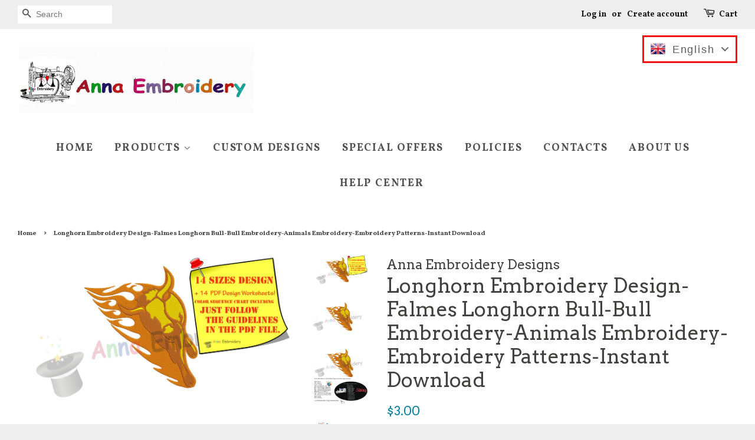

--- FILE ---
content_type: text/html; charset=utf-8
request_url: https://www.annaembroiderydesigns.com/products/longhorn-embroidery-design-falmes-longhorn-bull-bull-embroidery-animals-embroidery-embroidery-patterns-instant-download
body_size: 26505
content:
<!doctype html>
<!--[if lt IE 7]><html class="no-js lt-ie9 lt-ie8 lt-ie7" lang="en"> <![endif]-->
<!--[if IE 7]><html class="no-js lt-ie9 lt-ie8" lang="en"> <![endif]-->
<!--[if IE 8]><html class="no-js lt-ie9" lang="en"> <![endif]-->
<!--[if IE 9 ]><html class="ie9 no-js"> <![endif]-->
<!--[if (gt IE 9)|!(IE)]><!--> <html class="no-js"> <!--<![endif]-->
<head>
  <!-- Google Tag Manager -->
<script>(function(w,d,s,l,i){w[l]=w[l]||[];w[l].push({'gtm.start':
new Date().getTime(),event:'gtm.js'});var f=d.getElementsByTagName(s)[0],
j=d.createElement(s),dl=l!='dataLayer'?'&l='+l:'';j.async=true;j.src=
'https://www.googletagmanager.com/gtm.js?id='+i+dl;f.parentNode.insertBefore(j,f);
})(window,document,'script','dataLayer','GTM-PXVZ4RD');</script>
<!-- End Google Tag Manager -->
  
  <meta name="google-site-verification" content="W4mIUnLRfU_FTx3Yu7bImBPpqWpJdVGSnoqpMe-04xg" />
  <meta name="google-site-verification" content="W4mIUnLRfU_FTx3Yu7bImBPpqWpJdVGSnoqpMe-04xg" />

  <meta name="msvalidate.01" content="61FDAC90DE52A1D1EEB32143AFFD4C84" />
  <!-- Basic page needs ================================================== -->
  <meta charset="utf-8">
  <meta http-equiv="X-UA-Compatible" content="IE=edge,chrome=1">

  
  <link rel="shortcut icon" href="//www.annaembroiderydesigns.com/cdn/shop/t/2/assets/favicon.png?v=30862464466922691991477064450" type="image/png" />
  

  <!-- Title and description ================================================== -->
  <title>
  Longhorn Embroidery Design-Falmes Longhorn Bull-Bull Embroidery-Animal &ndash; Anna Embroidery Designs
  </title>

  
  <meta name="description" content="Longhorn Embroidery Design-Falmes Longhorn Bull-Bull Embroidery-Animals Embroidery-Embroidery Patterns-Instant DownloadThis is a machine embroidery design. You will need to have an embroidery machine to be able to stitch this design. You will be able to instantly download the file with the design once purchase and paym">
  

  <!-- Social meta ================================================== -->
  

  <meta property="og:type" content="product">
  <meta property="og:title" content="Longhorn Embroidery Design-Falmes Longhorn Bull-Bull Embroidery-Animals Embroidery-Embroidery Patterns-Instant Download">
  <meta property="og:url" content="https://www.annaembroiderydesigns.com/products/longhorn-embroidery-design-falmes-longhorn-bull-bull-embroidery-animals-embroidery-embroidery-patterns-instant-download">
  
  <meta property="og:image" content="http://www.annaembroiderydesigns.com/cdn/shop/products/longhorn_embroidery_grande.jpg?v=1558347198">
  <meta property="og:image:secure_url" content="https://www.annaembroiderydesigns.com/cdn/shop/products/longhorn_embroidery_grande.jpg?v=1558347198">
  
  <meta property="og:image" content="http://www.annaembroiderydesigns.com/cdn/shop/products/longhorn_mascot_grande.PNG?v=1558347194">
  <meta property="og:image:secure_url" content="https://www.annaembroiderydesigns.com/cdn/shop/products/longhorn_mascot_grande.PNG?v=1558347194">
  
  <meta property="og:image" content="http://www.annaembroiderydesigns.com/cdn/shop/products/longhorn_grande.PNG?v=1558347191">
  <meta property="og:image:secure_url" content="https://www.annaembroiderydesigns.com/cdn/shop/products/longhorn_grande.PNG?v=1558347191">
  
  <meta property="og:price:amount" content="3.00">
  <meta property="og:price:currency" content="USD">



  <meta property="og:description" content="Longhorn Embroidery Design-Falmes Longhorn Bull-Bull Embroidery-Animals Embroidery-Embroidery Patterns-Instant DownloadThis is a machine embroidery design. You will need to have an embroidery machine to be able to stitch this design. You will be able to instantly download the file with the design once purchase and paym">


<meta property="og:site_name" content="Anna Embroidery Designs">


  <meta name="twitter:card" content="summary">



  <meta name="twitter:title" content="Longhorn Embroidery Design-Falmes Longhorn Bull-Bull Embroidery-Animals Embroidery-Embroidery Patterns-Instant Download">
  <meta name="twitter:description" content="Longhorn Embroidery Design-Falmes Longhorn Bull-Bull Embroidery-Animals Embroidery-Embroidery Patterns-Instant DownloadThis is a machine embroidery design. You will need to have an embroidery machine ">
  <meta name="twitter:image" content="https://www.annaembroiderydesigns.com/cdn/shop/products/longhorn_large.PNG?v=1558347191">
  <meta name="twitter:image:width" content="480">
  <meta name="twitter:image:height" content="480">



  <!-- Helpers ================================================== -->
  <link rel="canonical" href="https://www.annaembroiderydesigns.com/products/longhorn-embroidery-design-falmes-longhorn-bull-bull-embroidery-animals-embroidery-embroidery-patterns-instant-download">
  <meta name="viewport" content="width=device-width,initial-scale=1">
  <meta name="theme-color" content="#0081a3">

  <!-- CSS ================================================== -->
  <link href="//www.annaembroiderydesigns.com/cdn/shop/t/2/assets/timber.scss.css?v=182345046034262197771758182635" rel="stylesheet" type="text/css" media="all" />
  <link href="//www.annaembroiderydesigns.com/cdn/shop/t/2/assets/theme.scss.css?v=39979033416269232051758182635" rel="stylesheet" type="text/css" media="all" />

  

  
    
    
    <link href="//fonts.googleapis.com/css?family=Arvo:400" rel="stylesheet" type="text/css" media="all" />
  


  
    
    
    <link href="//fonts.googleapis.com/css?family=Vollkorn:700" rel="stylesheet" type="text/css" media="all" />
  



  <!-- Header hook for plugins ================================================== -->
  <script>window.performance && window.performance.mark && window.performance.mark('shopify.content_for_header.start');</script><meta id="shopify-digital-wallet" name="shopify-digital-wallet" content="/15488965/digital_wallets/dialog">
<meta name="shopify-checkout-api-token" content="c70f3ee7e42eb8fea0ebeabf226e6c2a">
<link rel="alternate" hreflang="x-default" href="https://www.annaembroiderydesigns.com/products/longhorn-embroidery-design-falmes-longhorn-bull-bull-embroidery-animals-embroidery-embroidery-patterns-instant-download">
<link rel="alternate" hreflang="en" href="https://www.annaembroiderydesigns.com/products/longhorn-embroidery-design-falmes-longhorn-bull-bull-embroidery-animals-embroidery-embroidery-patterns-instant-download">
<link rel="alternate" hreflang="ro" href="https://www.annaembroiderydesigns.com/ro/products/longhorn-embroidery-design-falmes-longhorn-bull-bull-embroidery-animals-embroidery-embroidery-patterns-instant-download">
<link rel="alternate" type="application/json+oembed" href="https://www.annaembroiderydesigns.com/products/longhorn-embroidery-design-falmes-longhorn-bull-bull-embroidery-animals-embroidery-embroidery-patterns-instant-download.oembed">
<script async="async" src="/checkouts/internal/preloads.js?locale=en-US"></script>
<link rel="preconnect" href="https://shop.app" crossorigin="anonymous">
<script async="async" src="https://shop.app/checkouts/internal/preloads.js?locale=en-US&shop_id=15488965" crossorigin="anonymous"></script>
<script id="apple-pay-shop-capabilities" type="application/json">{"shopId":15488965,"countryCode":"RO","currencyCode":"USD","merchantCapabilities":["supports3DS"],"merchantId":"gid:\/\/shopify\/Shop\/15488965","merchantName":"Anna Embroidery Designs","requiredBillingContactFields":["postalAddress","email"],"requiredShippingContactFields":["postalAddress","email"],"shippingType":"shipping","supportedNetworks":["visa","maestro","masterCard","amex"],"total":{"type":"pending","label":"Anna Embroidery Designs","amount":"1.00"},"shopifyPaymentsEnabled":true,"supportsSubscriptions":true}</script>
<script id="shopify-features" type="application/json">{"accessToken":"c70f3ee7e42eb8fea0ebeabf226e6c2a","betas":["rich-media-storefront-analytics"],"domain":"www.annaembroiderydesigns.com","predictiveSearch":true,"shopId":15488965,"locale":"en"}</script>
<script>var Shopify = Shopify || {};
Shopify.shop = "anna-embroidery-designs.myshopify.com";
Shopify.locale = "en";
Shopify.currency = {"active":"USD","rate":"1.0"};
Shopify.country = "US";
Shopify.theme = {"name":"Minimal","id":149323081,"schema_name":null,"schema_version":null,"theme_store_id":380,"role":"main"};
Shopify.theme.handle = "null";
Shopify.theme.style = {"id":null,"handle":null};
Shopify.cdnHost = "www.annaembroiderydesigns.com/cdn";
Shopify.routes = Shopify.routes || {};
Shopify.routes.root = "/";</script>
<script type="module">!function(o){(o.Shopify=o.Shopify||{}).modules=!0}(window);</script>
<script>!function(o){function n(){var o=[];function n(){o.push(Array.prototype.slice.apply(arguments))}return n.q=o,n}var t=o.Shopify=o.Shopify||{};t.loadFeatures=n(),t.autoloadFeatures=n()}(window);</script>
<script>
  window.ShopifyPay = window.ShopifyPay || {};
  window.ShopifyPay.apiHost = "shop.app\/pay";
  window.ShopifyPay.redirectState = null;
</script>
<script id="shop-js-analytics" type="application/json">{"pageType":"product"}</script>
<script defer="defer" async type="module" src="//www.annaembroiderydesigns.com/cdn/shopifycloud/shop-js/modules/v2/client.init-shop-cart-sync_BT-GjEfc.en.esm.js"></script>
<script defer="defer" async type="module" src="//www.annaembroiderydesigns.com/cdn/shopifycloud/shop-js/modules/v2/chunk.common_D58fp_Oc.esm.js"></script>
<script defer="defer" async type="module" src="//www.annaembroiderydesigns.com/cdn/shopifycloud/shop-js/modules/v2/chunk.modal_xMitdFEc.esm.js"></script>
<script type="module">
  await import("//www.annaembroiderydesigns.com/cdn/shopifycloud/shop-js/modules/v2/client.init-shop-cart-sync_BT-GjEfc.en.esm.js");
await import("//www.annaembroiderydesigns.com/cdn/shopifycloud/shop-js/modules/v2/chunk.common_D58fp_Oc.esm.js");
await import("//www.annaembroiderydesigns.com/cdn/shopifycloud/shop-js/modules/v2/chunk.modal_xMitdFEc.esm.js");

  window.Shopify.SignInWithShop?.initShopCartSync?.({"fedCMEnabled":true,"windoidEnabled":true});

</script>
<script>
  window.Shopify = window.Shopify || {};
  if (!window.Shopify.featureAssets) window.Shopify.featureAssets = {};
  window.Shopify.featureAssets['shop-js'] = {"shop-cart-sync":["modules/v2/client.shop-cart-sync_DZOKe7Ll.en.esm.js","modules/v2/chunk.common_D58fp_Oc.esm.js","modules/v2/chunk.modal_xMitdFEc.esm.js"],"init-fed-cm":["modules/v2/client.init-fed-cm_B6oLuCjv.en.esm.js","modules/v2/chunk.common_D58fp_Oc.esm.js","modules/v2/chunk.modal_xMitdFEc.esm.js"],"shop-cash-offers":["modules/v2/client.shop-cash-offers_D2sdYoxE.en.esm.js","modules/v2/chunk.common_D58fp_Oc.esm.js","modules/v2/chunk.modal_xMitdFEc.esm.js"],"shop-login-button":["modules/v2/client.shop-login-button_QeVjl5Y3.en.esm.js","modules/v2/chunk.common_D58fp_Oc.esm.js","modules/v2/chunk.modal_xMitdFEc.esm.js"],"pay-button":["modules/v2/client.pay-button_DXTOsIq6.en.esm.js","modules/v2/chunk.common_D58fp_Oc.esm.js","modules/v2/chunk.modal_xMitdFEc.esm.js"],"shop-button":["modules/v2/client.shop-button_DQZHx9pm.en.esm.js","modules/v2/chunk.common_D58fp_Oc.esm.js","modules/v2/chunk.modal_xMitdFEc.esm.js"],"avatar":["modules/v2/client.avatar_BTnouDA3.en.esm.js"],"init-windoid":["modules/v2/client.init-windoid_CR1B-cfM.en.esm.js","modules/v2/chunk.common_D58fp_Oc.esm.js","modules/v2/chunk.modal_xMitdFEc.esm.js"],"init-shop-for-new-customer-accounts":["modules/v2/client.init-shop-for-new-customer-accounts_C_vY_xzh.en.esm.js","modules/v2/client.shop-login-button_QeVjl5Y3.en.esm.js","modules/v2/chunk.common_D58fp_Oc.esm.js","modules/v2/chunk.modal_xMitdFEc.esm.js"],"init-shop-email-lookup-coordinator":["modules/v2/client.init-shop-email-lookup-coordinator_BI7n9ZSv.en.esm.js","modules/v2/chunk.common_D58fp_Oc.esm.js","modules/v2/chunk.modal_xMitdFEc.esm.js"],"init-shop-cart-sync":["modules/v2/client.init-shop-cart-sync_BT-GjEfc.en.esm.js","modules/v2/chunk.common_D58fp_Oc.esm.js","modules/v2/chunk.modal_xMitdFEc.esm.js"],"shop-toast-manager":["modules/v2/client.shop-toast-manager_DiYdP3xc.en.esm.js","modules/v2/chunk.common_D58fp_Oc.esm.js","modules/v2/chunk.modal_xMitdFEc.esm.js"],"init-customer-accounts":["modules/v2/client.init-customer-accounts_D9ZNqS-Q.en.esm.js","modules/v2/client.shop-login-button_QeVjl5Y3.en.esm.js","modules/v2/chunk.common_D58fp_Oc.esm.js","modules/v2/chunk.modal_xMitdFEc.esm.js"],"init-customer-accounts-sign-up":["modules/v2/client.init-customer-accounts-sign-up_iGw4briv.en.esm.js","modules/v2/client.shop-login-button_QeVjl5Y3.en.esm.js","modules/v2/chunk.common_D58fp_Oc.esm.js","modules/v2/chunk.modal_xMitdFEc.esm.js"],"shop-follow-button":["modules/v2/client.shop-follow-button_CqMgW2wH.en.esm.js","modules/v2/chunk.common_D58fp_Oc.esm.js","modules/v2/chunk.modal_xMitdFEc.esm.js"],"checkout-modal":["modules/v2/client.checkout-modal_xHeaAweL.en.esm.js","modules/v2/chunk.common_D58fp_Oc.esm.js","modules/v2/chunk.modal_xMitdFEc.esm.js"],"shop-login":["modules/v2/client.shop-login_D91U-Q7h.en.esm.js","modules/v2/chunk.common_D58fp_Oc.esm.js","modules/v2/chunk.modal_xMitdFEc.esm.js"],"lead-capture":["modules/v2/client.lead-capture_BJmE1dJe.en.esm.js","modules/v2/chunk.common_D58fp_Oc.esm.js","modules/v2/chunk.modal_xMitdFEc.esm.js"],"payment-terms":["modules/v2/client.payment-terms_Ci9AEqFq.en.esm.js","modules/v2/chunk.common_D58fp_Oc.esm.js","modules/v2/chunk.modal_xMitdFEc.esm.js"]};
</script>
<script>(function() {
  var isLoaded = false;
  function asyncLoad() {
    if (isLoaded) return;
    isLoaded = true;
    var urls = ["https:\/\/cdn-stamped-io.azureedge.net\/files\/shopify.v2.min.js?shop=anna-embroidery-designs.myshopify.com","https:\/\/embed.tawk.to\/widget-script\/5818ce16e0eacb0f20e10c6b\/default.js?shop=anna-embroidery-designs.myshopify.com","https:\/\/js.smile.io\/v1\/smile-shopify.js?shop=anna-embroidery-designs.myshopify.com","https:\/\/cks3.amplifiedcdn.com\/ckjs.production.min.js?unique_id=anna-embroidery-designs.myshopify.com\u0026shop=anna-embroidery-designs.myshopify.com","https:\/\/ccjs.amplifiedcdn.com\/ccjs.umd.js?unique_id=anna-embroidery-designs.myshopify.com\u0026shop=anna-embroidery-designs.myshopify.com"];
    for (var i = 0; i < urls.length; i++) {
      var s = document.createElement('script');
      s.type = 'text/javascript';
      s.async = true;
      s.src = urls[i];
      var x = document.getElementsByTagName('script')[0];
      x.parentNode.insertBefore(s, x);
    }
  };
  if(window.attachEvent) {
    window.attachEvent('onload', asyncLoad);
  } else {
    window.addEventListener('load', asyncLoad, false);
  }
})();</script>
<script id="__st">var __st={"a":15488965,"offset":7200,"reqid":"7d8b9b28-1740-4bf6-8ca5-fb5621875f5b-1769073072","pageurl":"www.annaembroiderydesigns.com\/products\/longhorn-embroidery-design-falmes-longhorn-bull-bull-embroidery-animals-embroidery-embroidery-patterns-instant-download","u":"88f2b72adb55","p":"product","rtyp":"product","rid":2525988683858};</script>
<script>window.ShopifyPaypalV4VisibilityTracking = true;</script>
<script id="captcha-bootstrap">!function(){'use strict';const t='contact',e='account',n='new_comment',o=[[t,t],['blogs',n],['comments',n],[t,'customer']],c=[[e,'customer_login'],[e,'guest_login'],[e,'recover_customer_password'],[e,'create_customer']],r=t=>t.map((([t,e])=>`form[action*='/${t}']:not([data-nocaptcha='true']) input[name='form_type'][value='${e}']`)).join(','),a=t=>()=>t?[...document.querySelectorAll(t)].map((t=>t.form)):[];function s(){const t=[...o],e=r(t);return a(e)}const i='password',u='form_key',d=['recaptcha-v3-token','g-recaptcha-response','h-captcha-response',i],f=()=>{try{return window.sessionStorage}catch{return}},m='__shopify_v',_=t=>t.elements[u];function p(t,e,n=!1){try{const o=window.sessionStorage,c=JSON.parse(o.getItem(e)),{data:r}=function(t){const{data:e,action:n}=t;return t[m]||n?{data:e,action:n}:{data:t,action:n}}(c);for(const[e,n]of Object.entries(r))t.elements[e]&&(t.elements[e].value=n);n&&o.removeItem(e)}catch(o){console.error('form repopulation failed',{error:o})}}const l='form_type',E='cptcha';function T(t){t.dataset[E]=!0}const w=window,h=w.document,L='Shopify',v='ce_forms',y='captcha';let A=!1;((t,e)=>{const n=(g='f06e6c50-85a8-45c8-87d0-21a2b65856fe',I='https://cdn.shopify.com/shopifycloud/storefront-forms-hcaptcha/ce_storefront_forms_captcha_hcaptcha.v1.5.2.iife.js',D={infoText:'Protected by hCaptcha',privacyText:'Privacy',termsText:'Terms'},(t,e,n)=>{const o=w[L][v],c=o.bindForm;if(c)return c(t,g,e,D).then(n);var r;o.q.push([[t,g,e,D],n]),r=I,A||(h.body.append(Object.assign(h.createElement('script'),{id:'captcha-provider',async:!0,src:r})),A=!0)});var g,I,D;w[L]=w[L]||{},w[L][v]=w[L][v]||{},w[L][v].q=[],w[L][y]=w[L][y]||{},w[L][y].protect=function(t,e){n(t,void 0,e),T(t)},Object.freeze(w[L][y]),function(t,e,n,w,h,L){const[v,y,A,g]=function(t,e,n){const i=e?o:[],u=t?c:[],d=[...i,...u],f=r(d),m=r(i),_=r(d.filter((([t,e])=>n.includes(e))));return[a(f),a(m),a(_),s()]}(w,h,L),I=t=>{const e=t.target;return e instanceof HTMLFormElement?e:e&&e.form},D=t=>v().includes(t);t.addEventListener('submit',(t=>{const e=I(t);if(!e)return;const n=D(e)&&!e.dataset.hcaptchaBound&&!e.dataset.recaptchaBound,o=_(e),c=g().includes(e)&&(!o||!o.value);(n||c)&&t.preventDefault(),c&&!n&&(function(t){try{if(!f())return;!function(t){const e=f();if(!e)return;const n=_(t);if(!n)return;const o=n.value;o&&e.removeItem(o)}(t);const e=Array.from(Array(32),(()=>Math.random().toString(36)[2])).join('');!function(t,e){_(t)||t.append(Object.assign(document.createElement('input'),{type:'hidden',name:u})),t.elements[u].value=e}(t,e),function(t,e){const n=f();if(!n)return;const o=[...t.querySelectorAll(`input[type='${i}']`)].map((({name:t})=>t)),c=[...d,...o],r={};for(const[a,s]of new FormData(t).entries())c.includes(a)||(r[a]=s);n.setItem(e,JSON.stringify({[m]:1,action:t.action,data:r}))}(t,e)}catch(e){console.error('failed to persist form',e)}}(e),e.submit())}));const S=(t,e)=>{t&&!t.dataset[E]&&(n(t,e.some((e=>e===t))),T(t))};for(const o of['focusin','change'])t.addEventListener(o,(t=>{const e=I(t);D(e)&&S(e,y())}));const B=e.get('form_key'),M=e.get(l),P=B&&M;t.addEventListener('DOMContentLoaded',(()=>{const t=y();if(P)for(const e of t)e.elements[l].value===M&&p(e,B);[...new Set([...A(),...v().filter((t=>'true'===t.dataset.shopifyCaptcha))])].forEach((e=>S(e,t)))}))}(h,new URLSearchParams(w.location.search),n,t,e,['guest_login'])})(!0,!0)}();</script>
<script integrity="sha256-4kQ18oKyAcykRKYeNunJcIwy7WH5gtpwJnB7kiuLZ1E=" data-source-attribution="shopify.loadfeatures" defer="defer" src="//www.annaembroiderydesigns.com/cdn/shopifycloud/storefront/assets/storefront/load_feature-a0a9edcb.js" crossorigin="anonymous"></script>
<script crossorigin="anonymous" defer="defer" src="//www.annaembroiderydesigns.com/cdn/shopifycloud/storefront/assets/shopify_pay/storefront-65b4c6d7.js?v=20250812"></script>
<script data-source-attribution="shopify.dynamic_checkout.dynamic.init">var Shopify=Shopify||{};Shopify.PaymentButton=Shopify.PaymentButton||{isStorefrontPortableWallets:!0,init:function(){window.Shopify.PaymentButton.init=function(){};var t=document.createElement("script");t.src="https://www.annaembroiderydesigns.com/cdn/shopifycloud/portable-wallets/latest/portable-wallets.en.js",t.type="module",document.head.appendChild(t)}};
</script>
<script data-source-attribution="shopify.dynamic_checkout.buyer_consent">
  function portableWalletsHideBuyerConsent(e){var t=document.getElementById("shopify-buyer-consent"),n=document.getElementById("shopify-subscription-policy-button");t&&n&&(t.classList.add("hidden"),t.setAttribute("aria-hidden","true"),n.removeEventListener("click",e))}function portableWalletsShowBuyerConsent(e){var t=document.getElementById("shopify-buyer-consent"),n=document.getElementById("shopify-subscription-policy-button");t&&n&&(t.classList.remove("hidden"),t.removeAttribute("aria-hidden"),n.addEventListener("click",e))}window.Shopify?.PaymentButton&&(window.Shopify.PaymentButton.hideBuyerConsent=portableWalletsHideBuyerConsent,window.Shopify.PaymentButton.showBuyerConsent=portableWalletsShowBuyerConsent);
</script>
<script data-source-attribution="shopify.dynamic_checkout.cart.bootstrap">document.addEventListener("DOMContentLoaded",(function(){function t(){return document.querySelector("shopify-accelerated-checkout-cart, shopify-accelerated-checkout")}if(t())Shopify.PaymentButton.init();else{new MutationObserver((function(e,n){t()&&(Shopify.PaymentButton.init(),n.disconnect())})).observe(document.body,{childList:!0,subtree:!0})}}));
</script>
<link id="shopify-accelerated-checkout-styles" rel="stylesheet" media="screen" href="https://www.annaembroiderydesigns.com/cdn/shopifycloud/portable-wallets/latest/accelerated-checkout-backwards-compat.css" crossorigin="anonymous">
<style id="shopify-accelerated-checkout-cart">
        #shopify-buyer-consent {
  margin-top: 1em;
  display: inline-block;
  width: 100%;
}

#shopify-buyer-consent.hidden {
  display: none;
}

#shopify-subscription-policy-button {
  background: none;
  border: none;
  padding: 0;
  text-decoration: underline;
  font-size: inherit;
  cursor: pointer;
}

#shopify-subscription-policy-button::before {
  box-shadow: none;
}

      </style>

<script>window.performance && window.performance.mark && window.performance.mark('shopify.content_for_header.end');</script>

  

<!--[if lt IE 9]>
<script src="//cdnjs.cloudflare.com/ajax/libs/html5shiv/3.7.2/html5shiv.min.js" type="text/javascript"></script>
<script src="//www.annaembroiderydesigns.com/cdn/shop/t/2/assets/respond.min.js?v=52248677837542619231476874857" type="text/javascript"></script>
<link href="//www.annaembroiderydesigns.com/cdn/shop/t/2/assets/respond-proxy.html" id="respond-proxy" rel="respond-proxy" />
<link href="//www.annaembroiderydesigns.com/search?q=732da780317805936a9117b1d40c50ed" id="respond-redirect" rel="respond-redirect" />
<script src="//www.annaembroiderydesigns.com/search?q=732da780317805936a9117b1d40c50ed" type="text/javascript"></script>
<![endif]-->



  <script src="//ajax.googleapis.com/ajax/libs/jquery/1.11.0/jquery.min.js" type="text/javascript"></script>
  <script src="//www.annaembroiderydesigns.com/cdn/shop/t/2/assets/modernizr.min.js?v=26620055551102246001476874857" type="text/javascript"></script>

  
  

































<!-- BeginConsistentCartAddon -->  <script>    Shopify.customer_logged_in = false ;  Shopify.customer_email = "" ;  Shopify.log_uuids = true;    </script>  <!-- EndConsistentCartAddon -->
<link href="https://monorail-edge.shopifysvc.com" rel="dns-prefetch">
<script>(function(){if ("sendBeacon" in navigator && "performance" in window) {try {var session_token_from_headers = performance.getEntriesByType('navigation')[0].serverTiming.find(x => x.name == '_s').description;} catch {var session_token_from_headers = undefined;}var session_cookie_matches = document.cookie.match(/_shopify_s=([^;]*)/);var session_token_from_cookie = session_cookie_matches && session_cookie_matches.length === 2 ? session_cookie_matches[1] : "";var session_token = session_token_from_headers || session_token_from_cookie || "";function handle_abandonment_event(e) {var entries = performance.getEntries().filter(function(entry) {return /monorail-edge.shopifysvc.com/.test(entry.name);});if (!window.abandonment_tracked && entries.length === 0) {window.abandonment_tracked = true;var currentMs = Date.now();var navigation_start = performance.timing.navigationStart;var payload = {shop_id: 15488965,url: window.location.href,navigation_start,duration: currentMs - navigation_start,session_token,page_type: "product"};window.navigator.sendBeacon("https://monorail-edge.shopifysvc.com/v1/produce", JSON.stringify({schema_id: "online_store_buyer_site_abandonment/1.1",payload: payload,metadata: {event_created_at_ms: currentMs,event_sent_at_ms: currentMs}}));}}window.addEventListener('pagehide', handle_abandonment_event);}}());</script>
<script id="web-pixels-manager-setup">(function e(e,d,r,n,o){if(void 0===o&&(o={}),!Boolean(null===(a=null===(i=window.Shopify)||void 0===i?void 0:i.analytics)||void 0===a?void 0:a.replayQueue)){var i,a;window.Shopify=window.Shopify||{};var t=window.Shopify;t.analytics=t.analytics||{};var s=t.analytics;s.replayQueue=[],s.publish=function(e,d,r){return s.replayQueue.push([e,d,r]),!0};try{self.performance.mark("wpm:start")}catch(e){}var l=function(){var e={modern:/Edge?\/(1{2}[4-9]|1[2-9]\d|[2-9]\d{2}|\d{4,})\.\d+(\.\d+|)|Firefox\/(1{2}[4-9]|1[2-9]\d|[2-9]\d{2}|\d{4,})\.\d+(\.\d+|)|Chrom(ium|e)\/(9{2}|\d{3,})\.\d+(\.\d+|)|(Maci|X1{2}).+ Version\/(15\.\d+|(1[6-9]|[2-9]\d|\d{3,})\.\d+)([,.]\d+|)( \(\w+\)|)( Mobile\/\w+|) Safari\/|Chrome.+OPR\/(9{2}|\d{3,})\.\d+\.\d+|(CPU[ +]OS|iPhone[ +]OS|CPU[ +]iPhone|CPU IPhone OS|CPU iPad OS)[ +]+(15[._]\d+|(1[6-9]|[2-9]\d|\d{3,})[._]\d+)([._]\d+|)|Android:?[ /-](13[3-9]|1[4-9]\d|[2-9]\d{2}|\d{4,})(\.\d+|)(\.\d+|)|Android.+Firefox\/(13[5-9]|1[4-9]\d|[2-9]\d{2}|\d{4,})\.\d+(\.\d+|)|Android.+Chrom(ium|e)\/(13[3-9]|1[4-9]\d|[2-9]\d{2}|\d{4,})\.\d+(\.\d+|)|SamsungBrowser\/([2-9]\d|\d{3,})\.\d+/,legacy:/Edge?\/(1[6-9]|[2-9]\d|\d{3,})\.\d+(\.\d+|)|Firefox\/(5[4-9]|[6-9]\d|\d{3,})\.\d+(\.\d+|)|Chrom(ium|e)\/(5[1-9]|[6-9]\d|\d{3,})\.\d+(\.\d+|)([\d.]+$|.*Safari\/(?![\d.]+ Edge\/[\d.]+$))|(Maci|X1{2}).+ Version\/(10\.\d+|(1[1-9]|[2-9]\d|\d{3,})\.\d+)([,.]\d+|)( \(\w+\)|)( Mobile\/\w+|) Safari\/|Chrome.+OPR\/(3[89]|[4-9]\d|\d{3,})\.\d+\.\d+|(CPU[ +]OS|iPhone[ +]OS|CPU[ +]iPhone|CPU IPhone OS|CPU iPad OS)[ +]+(10[._]\d+|(1[1-9]|[2-9]\d|\d{3,})[._]\d+)([._]\d+|)|Android:?[ /-](13[3-9]|1[4-9]\d|[2-9]\d{2}|\d{4,})(\.\d+|)(\.\d+|)|Mobile Safari.+OPR\/([89]\d|\d{3,})\.\d+\.\d+|Android.+Firefox\/(13[5-9]|1[4-9]\d|[2-9]\d{2}|\d{4,})\.\d+(\.\d+|)|Android.+Chrom(ium|e)\/(13[3-9]|1[4-9]\d|[2-9]\d{2}|\d{4,})\.\d+(\.\d+|)|Android.+(UC? ?Browser|UCWEB|U3)[ /]?(15\.([5-9]|\d{2,})|(1[6-9]|[2-9]\d|\d{3,})\.\d+)\.\d+|SamsungBrowser\/(5\.\d+|([6-9]|\d{2,})\.\d+)|Android.+MQ{2}Browser\/(14(\.(9|\d{2,})|)|(1[5-9]|[2-9]\d|\d{3,})(\.\d+|))(\.\d+|)|K[Aa][Ii]OS\/(3\.\d+|([4-9]|\d{2,})\.\d+)(\.\d+|)/},d=e.modern,r=e.legacy,n=navigator.userAgent;return n.match(d)?"modern":n.match(r)?"legacy":"unknown"}(),u="modern"===l?"modern":"legacy",c=(null!=n?n:{modern:"",legacy:""})[u],f=function(e){return[e.baseUrl,"/wpm","/b",e.hashVersion,"modern"===e.buildTarget?"m":"l",".js"].join("")}({baseUrl:d,hashVersion:r,buildTarget:u}),m=function(e){var d=e.version,r=e.bundleTarget,n=e.surface,o=e.pageUrl,i=e.monorailEndpoint;return{emit:function(e){var a=e.status,t=e.errorMsg,s=(new Date).getTime(),l=JSON.stringify({metadata:{event_sent_at_ms:s},events:[{schema_id:"web_pixels_manager_load/3.1",payload:{version:d,bundle_target:r,page_url:o,status:a,surface:n,error_msg:t},metadata:{event_created_at_ms:s}}]});if(!i)return console&&console.warn&&console.warn("[Web Pixels Manager] No Monorail endpoint provided, skipping logging."),!1;try{return self.navigator.sendBeacon.bind(self.navigator)(i,l)}catch(e){}var u=new XMLHttpRequest;try{return u.open("POST",i,!0),u.setRequestHeader("Content-Type","text/plain"),u.send(l),!0}catch(e){return console&&console.warn&&console.warn("[Web Pixels Manager] Got an unhandled error while logging to Monorail."),!1}}}}({version:r,bundleTarget:l,surface:e.surface,pageUrl:self.location.href,monorailEndpoint:e.monorailEndpoint});try{o.browserTarget=l,function(e){var d=e.src,r=e.async,n=void 0===r||r,o=e.onload,i=e.onerror,a=e.sri,t=e.scriptDataAttributes,s=void 0===t?{}:t,l=document.createElement("script"),u=document.querySelector("head"),c=document.querySelector("body");if(l.async=n,l.src=d,a&&(l.integrity=a,l.crossOrigin="anonymous"),s)for(var f in s)if(Object.prototype.hasOwnProperty.call(s,f))try{l.dataset[f]=s[f]}catch(e){}if(o&&l.addEventListener("load",o),i&&l.addEventListener("error",i),u)u.appendChild(l);else{if(!c)throw new Error("Did not find a head or body element to append the script");c.appendChild(l)}}({src:f,async:!0,onload:function(){if(!function(){var e,d;return Boolean(null===(d=null===(e=window.Shopify)||void 0===e?void 0:e.analytics)||void 0===d?void 0:d.initialized)}()){var d=window.webPixelsManager.init(e)||void 0;if(d){var r=window.Shopify.analytics;r.replayQueue.forEach((function(e){var r=e[0],n=e[1],o=e[2];d.publishCustomEvent(r,n,o)})),r.replayQueue=[],r.publish=d.publishCustomEvent,r.visitor=d.visitor,r.initialized=!0}}},onerror:function(){return m.emit({status:"failed",errorMsg:"".concat(f," has failed to load")})},sri:function(e){var d=/^sha384-[A-Za-z0-9+/=]+$/;return"string"==typeof e&&d.test(e)}(c)?c:"",scriptDataAttributes:o}),m.emit({status:"loading"})}catch(e){m.emit({status:"failed",errorMsg:(null==e?void 0:e.message)||"Unknown error"})}}})({shopId: 15488965,storefrontBaseUrl: "https://www.annaembroiderydesigns.com",extensionsBaseUrl: "https://extensions.shopifycdn.com/cdn/shopifycloud/web-pixels-manager",monorailEndpoint: "https://monorail-edge.shopifysvc.com/unstable/produce_batch",surface: "storefront-renderer",enabledBetaFlags: ["2dca8a86"],webPixelsConfigList: [{"id":"1622671701","configuration":"{\"config\":\"{\\\"pixel_id\\\":\\\"G-JPDT2Q564E\\\",\\\"target_country\\\":\\\"US\\\",\\\"gtag_events\\\":[{\\\"type\\\":\\\"begin_checkout\\\",\\\"action_label\\\":\\\"G-JPDT2Q564E\\\"},{\\\"type\\\":\\\"search\\\",\\\"action_label\\\":\\\"G-JPDT2Q564E\\\"},{\\\"type\\\":\\\"view_item\\\",\\\"action_label\\\":\\\"G-JPDT2Q564E\\\"},{\\\"type\\\":\\\"purchase\\\",\\\"action_label\\\":\\\"G-JPDT2Q564E\\\"},{\\\"type\\\":\\\"page_view\\\",\\\"action_label\\\":\\\"G-JPDT2Q564E\\\"},{\\\"type\\\":\\\"add_payment_info\\\",\\\"action_label\\\":\\\"G-JPDT2Q564E\\\"},{\\\"type\\\":\\\"add_to_cart\\\",\\\"action_label\\\":\\\"G-JPDT2Q564E\\\"}],\\\"enable_monitoring_mode\\\":false}\"}","eventPayloadVersion":"v1","runtimeContext":"OPEN","scriptVersion":"b2a88bafab3e21179ed38636efcd8a93","type":"APP","apiClientId":1780363,"privacyPurposes":[],"dataSharingAdjustments":{"protectedCustomerApprovalScopes":["read_customer_address","read_customer_email","read_customer_name","read_customer_personal_data","read_customer_phone"]}},{"id":"shopify-app-pixel","configuration":"{}","eventPayloadVersion":"v1","runtimeContext":"STRICT","scriptVersion":"0450","apiClientId":"shopify-pixel","type":"APP","privacyPurposes":["ANALYTICS","MARKETING"]},{"id":"shopify-custom-pixel","eventPayloadVersion":"v1","runtimeContext":"LAX","scriptVersion":"0450","apiClientId":"shopify-pixel","type":"CUSTOM","privacyPurposes":["ANALYTICS","MARKETING"]}],isMerchantRequest: false,initData: {"shop":{"name":"Anna Embroidery Designs","paymentSettings":{"currencyCode":"USD"},"myshopifyDomain":"anna-embroidery-designs.myshopify.com","countryCode":"RO","storefrontUrl":"https:\/\/www.annaembroiderydesigns.com"},"customer":null,"cart":null,"checkout":null,"productVariants":[{"price":{"amount":3.0,"currencyCode":"USD"},"product":{"title":"Longhorn Embroidery Design-Falmes Longhorn Bull-Bull Embroidery-Animals Embroidery-Embroidery Patterns-Instant Download","vendor":"Anna Embroidery Designs","id":"2525988683858","untranslatedTitle":"Longhorn Embroidery Design-Falmes Longhorn Bull-Bull Embroidery-Animals Embroidery-Embroidery Patterns-Instant Download","url":"\/products\/longhorn-embroidery-design-falmes-longhorn-bull-bull-embroidery-animals-embroidery-embroidery-patterns-instant-download","type":"Sports Embroidery"},"id":"22533470584914","image":{"src":"\/\/www.annaembroiderydesigns.com\/cdn\/shop\/products\/longhorn.PNG?v=1558347191"},"sku":"","title":"Default Title","untranslatedTitle":"Default Title"}],"purchasingCompany":null},},"https://www.annaembroiderydesigns.com/cdn","fcfee988w5aeb613cpc8e4bc33m6693e112",{"modern":"","legacy":""},{"shopId":"15488965","storefrontBaseUrl":"https:\/\/www.annaembroiderydesigns.com","extensionBaseUrl":"https:\/\/extensions.shopifycdn.com\/cdn\/shopifycloud\/web-pixels-manager","surface":"storefront-renderer","enabledBetaFlags":"[\"2dca8a86\"]","isMerchantRequest":"false","hashVersion":"fcfee988w5aeb613cpc8e4bc33m6693e112","publish":"custom","events":"[[\"page_viewed\",{}],[\"product_viewed\",{\"productVariant\":{\"price\":{\"amount\":3.0,\"currencyCode\":\"USD\"},\"product\":{\"title\":\"Longhorn Embroidery Design-Falmes Longhorn Bull-Bull Embroidery-Animals Embroidery-Embroidery Patterns-Instant Download\",\"vendor\":\"Anna Embroidery Designs\",\"id\":\"2525988683858\",\"untranslatedTitle\":\"Longhorn Embroidery Design-Falmes Longhorn Bull-Bull Embroidery-Animals Embroidery-Embroidery Patterns-Instant Download\",\"url\":\"\/products\/longhorn-embroidery-design-falmes-longhorn-bull-bull-embroidery-animals-embroidery-embroidery-patterns-instant-download\",\"type\":\"Sports Embroidery\"},\"id\":\"22533470584914\",\"image\":{\"src\":\"\/\/www.annaembroiderydesigns.com\/cdn\/shop\/products\/longhorn.PNG?v=1558347191\"},\"sku\":\"\",\"title\":\"Default Title\",\"untranslatedTitle\":\"Default Title\"}}]]"});</script><script>
  window.ShopifyAnalytics = window.ShopifyAnalytics || {};
  window.ShopifyAnalytics.meta = window.ShopifyAnalytics.meta || {};
  window.ShopifyAnalytics.meta.currency = 'USD';
  var meta = {"product":{"id":2525988683858,"gid":"gid:\/\/shopify\/Product\/2525988683858","vendor":"Anna Embroidery Designs","type":"Sports Embroidery","handle":"longhorn-embroidery-design-falmes-longhorn-bull-bull-embroidery-animals-embroidery-embroidery-patterns-instant-download","variants":[{"id":22533470584914,"price":300,"name":"Longhorn Embroidery Design-Falmes Longhorn Bull-Bull Embroidery-Animals Embroidery-Embroidery Patterns-Instant Download","public_title":null,"sku":""}],"remote":false},"page":{"pageType":"product","resourceType":"product","resourceId":2525988683858,"requestId":"7d8b9b28-1740-4bf6-8ca5-fb5621875f5b-1769073072"}};
  for (var attr in meta) {
    window.ShopifyAnalytics.meta[attr] = meta[attr];
  }
</script>
<script class="analytics">
  (function () {
    var customDocumentWrite = function(content) {
      var jquery = null;

      if (window.jQuery) {
        jquery = window.jQuery;
      } else if (window.Checkout && window.Checkout.$) {
        jquery = window.Checkout.$;
      }

      if (jquery) {
        jquery('body').append(content);
      }
    };

    var hasLoggedConversion = function(token) {
      if (token) {
        return document.cookie.indexOf('loggedConversion=' + token) !== -1;
      }
      return false;
    }

    var setCookieIfConversion = function(token) {
      if (token) {
        var twoMonthsFromNow = new Date(Date.now());
        twoMonthsFromNow.setMonth(twoMonthsFromNow.getMonth() + 2);

        document.cookie = 'loggedConversion=' + token + '; expires=' + twoMonthsFromNow;
      }
    }

    var trekkie = window.ShopifyAnalytics.lib = window.trekkie = window.trekkie || [];
    if (trekkie.integrations) {
      return;
    }
    trekkie.methods = [
      'identify',
      'page',
      'ready',
      'track',
      'trackForm',
      'trackLink'
    ];
    trekkie.factory = function(method) {
      return function() {
        var args = Array.prototype.slice.call(arguments);
        args.unshift(method);
        trekkie.push(args);
        return trekkie;
      };
    };
    for (var i = 0; i < trekkie.methods.length; i++) {
      var key = trekkie.methods[i];
      trekkie[key] = trekkie.factory(key);
    }
    trekkie.load = function(config) {
      trekkie.config = config || {};
      trekkie.config.initialDocumentCookie = document.cookie;
      var first = document.getElementsByTagName('script')[0];
      var script = document.createElement('script');
      script.type = 'text/javascript';
      script.onerror = function(e) {
        var scriptFallback = document.createElement('script');
        scriptFallback.type = 'text/javascript';
        scriptFallback.onerror = function(error) {
                var Monorail = {
      produce: function produce(monorailDomain, schemaId, payload) {
        var currentMs = new Date().getTime();
        var event = {
          schema_id: schemaId,
          payload: payload,
          metadata: {
            event_created_at_ms: currentMs,
            event_sent_at_ms: currentMs
          }
        };
        return Monorail.sendRequest("https://" + monorailDomain + "/v1/produce", JSON.stringify(event));
      },
      sendRequest: function sendRequest(endpointUrl, payload) {
        // Try the sendBeacon API
        if (window && window.navigator && typeof window.navigator.sendBeacon === 'function' && typeof window.Blob === 'function' && !Monorail.isIos12()) {
          var blobData = new window.Blob([payload], {
            type: 'text/plain'
          });

          if (window.navigator.sendBeacon(endpointUrl, blobData)) {
            return true;
          } // sendBeacon was not successful

        } // XHR beacon

        var xhr = new XMLHttpRequest();

        try {
          xhr.open('POST', endpointUrl);
          xhr.setRequestHeader('Content-Type', 'text/plain');
          xhr.send(payload);
        } catch (e) {
          console.log(e);
        }

        return false;
      },
      isIos12: function isIos12() {
        return window.navigator.userAgent.lastIndexOf('iPhone; CPU iPhone OS 12_') !== -1 || window.navigator.userAgent.lastIndexOf('iPad; CPU OS 12_') !== -1;
      }
    };
    Monorail.produce('monorail-edge.shopifysvc.com',
      'trekkie_storefront_load_errors/1.1',
      {shop_id: 15488965,
      theme_id: 149323081,
      app_name: "storefront",
      context_url: window.location.href,
      source_url: "//www.annaembroiderydesigns.com/cdn/s/trekkie.storefront.1bbfab421998800ff09850b62e84b8915387986d.min.js"});

        };
        scriptFallback.async = true;
        scriptFallback.src = '//www.annaembroiderydesigns.com/cdn/s/trekkie.storefront.1bbfab421998800ff09850b62e84b8915387986d.min.js';
        first.parentNode.insertBefore(scriptFallback, first);
      };
      script.async = true;
      script.src = '//www.annaembroiderydesigns.com/cdn/s/trekkie.storefront.1bbfab421998800ff09850b62e84b8915387986d.min.js';
      first.parentNode.insertBefore(script, first);
    };
    trekkie.load(
      {"Trekkie":{"appName":"storefront","development":false,"defaultAttributes":{"shopId":15488965,"isMerchantRequest":null,"themeId":149323081,"themeCityHash":"14143071687691373486","contentLanguage":"en","currency":"USD","eventMetadataId":"0d204adf-448f-4dde-8cd7-b1f13a07a824"},"isServerSideCookieWritingEnabled":true,"monorailRegion":"shop_domain","enabledBetaFlags":["65f19447"]},"Session Attribution":{},"S2S":{"facebookCapiEnabled":false,"source":"trekkie-storefront-renderer","apiClientId":580111}}
    );

    var loaded = false;
    trekkie.ready(function() {
      if (loaded) return;
      loaded = true;

      window.ShopifyAnalytics.lib = window.trekkie;

      var originalDocumentWrite = document.write;
      document.write = customDocumentWrite;
      try { window.ShopifyAnalytics.merchantGoogleAnalytics.call(this); } catch(error) {};
      document.write = originalDocumentWrite;

      window.ShopifyAnalytics.lib.page(null,{"pageType":"product","resourceType":"product","resourceId":2525988683858,"requestId":"7d8b9b28-1740-4bf6-8ca5-fb5621875f5b-1769073072","shopifyEmitted":true});

      var match = window.location.pathname.match(/checkouts\/(.+)\/(thank_you|post_purchase)/)
      var token = match? match[1]: undefined;
      if (!hasLoggedConversion(token)) {
        setCookieIfConversion(token);
        window.ShopifyAnalytics.lib.track("Viewed Product",{"currency":"USD","variantId":22533470584914,"productId":2525988683858,"productGid":"gid:\/\/shopify\/Product\/2525988683858","name":"Longhorn Embroidery Design-Falmes Longhorn Bull-Bull Embroidery-Animals Embroidery-Embroidery Patterns-Instant Download","price":"3.00","sku":"","brand":"Anna Embroidery Designs","variant":null,"category":"Sports Embroidery","nonInteraction":true,"remote":false},undefined,undefined,{"shopifyEmitted":true});
      window.ShopifyAnalytics.lib.track("monorail:\/\/trekkie_storefront_viewed_product\/1.1",{"currency":"USD","variantId":22533470584914,"productId":2525988683858,"productGid":"gid:\/\/shopify\/Product\/2525988683858","name":"Longhorn Embroidery Design-Falmes Longhorn Bull-Bull Embroidery-Animals Embroidery-Embroidery Patterns-Instant Download","price":"3.00","sku":"","brand":"Anna Embroidery Designs","variant":null,"category":"Sports Embroidery","nonInteraction":true,"remote":false,"referer":"https:\/\/www.annaembroiderydesigns.com\/products\/longhorn-embroidery-design-falmes-longhorn-bull-bull-embroidery-animals-embroidery-embroidery-patterns-instant-download"});
      }
    });


        var eventsListenerScript = document.createElement('script');
        eventsListenerScript.async = true;
        eventsListenerScript.src = "//www.annaembroiderydesigns.com/cdn/shopifycloud/storefront/assets/shop_events_listener-3da45d37.js";
        document.getElementsByTagName('head')[0].appendChild(eventsListenerScript);

})();</script>
  <script>
  if (!window.ga || (window.ga && typeof window.ga !== 'function')) {
    window.ga = function ga() {
      (window.ga.q = window.ga.q || []).push(arguments);
      if (window.Shopify && window.Shopify.analytics && typeof window.Shopify.analytics.publish === 'function') {
        window.Shopify.analytics.publish("ga_stub_called", {}, {sendTo: "google_osp_migration"});
      }
      console.error("Shopify's Google Analytics stub called with:", Array.from(arguments), "\nSee https://help.shopify.com/manual/promoting-marketing/pixels/pixel-migration#google for more information.");
    };
    if (window.Shopify && window.Shopify.analytics && typeof window.Shopify.analytics.publish === 'function') {
      window.Shopify.analytics.publish("ga_stub_initialized", {}, {sendTo: "google_osp_migration"});
    }
  }
</script>
<script
  defer
  src="https://www.annaembroiderydesigns.com/cdn/shopifycloud/perf-kit/shopify-perf-kit-3.0.4.min.js"
  data-application="storefront-renderer"
  data-shop-id="15488965"
  data-render-region="gcp-us-east1"
  data-page-type="product"
  data-theme-instance-id="149323081"
  data-theme-name=""
  data-theme-version=""
  data-monorail-region="shop_domain"
  data-resource-timing-sampling-rate="10"
  data-shs="true"
  data-shs-beacon="true"
  data-shs-export-with-fetch="true"
  data-shs-logs-sample-rate="1"
  data-shs-beacon-endpoint="https://www.annaembroiderydesigns.com/api/collect"
></script>
</head>

<body id="longhorn-embroidery-design-falmes-longhorn-bull-bull-embroidery-animal" class="template-product" >

  <!-- Google Tag Manager (noscript) -->
<noscript><iframe src="https://www.googletagmanager.com/ns.html?id=GTM-PXVZ4RD"
height="0" width="0" style="display:none;visibility:hidden"></iframe></noscript>
<!-- End Google
 Tag Manager (noscript) -->
  
  <div class="header-bar">
  <div class="wrapper medium-down--hide">
    <div class="post-large--display-table">

      
        <div class="header-bar__left post-large--display-table-cell">

          

          

          
            <div class="header-bar__module header-bar__search">
              


  <form action="/search" method="get" class="header-bar__search-form clearfix" role="search">
    
    <button type="submit" class="btn icon-fallback-text header-bar__search-submit">
      <span class="icon icon-search" aria-hidden="true"></span>
      <span class="fallback-text">Search</span>
    </button>
    <input type="search" name="q" value="" aria-label="Search" class="header-bar__search-input" placeholder="Search">
  </form>


            </div>
          

        </div>
      

      <div class="header-bar__right post-large--display-table-cell">

        
          <ul class="header-bar__module header-bar__module--list">
            
              <li>
                <a href="/account/login" id="customer_login_link">Log in</a>
              </li>
              <li>or</li>
              <li>
                <a href="/account/register" id="customer_register_link">Create account</a>
              </li>
            
          </ul>
        

        <div class="header-bar__module">
          <span class="header-bar__sep" aria-hidden="true"></span>
          <a href="/cart" class="cart-page-link">
            <span class="icon icon-cart header-bar__cart-icon" aria-hidden="true"></span>
          </a>
        </div>

        <div class="header-bar__module">
          <a href="/cart" class="cart-page-link">
            Cart
            <span class="cart-count header-bar__cart-count hidden-count">0</span>
          </a>
        </div>

        
          
        

      </div>
    </div>
  </div>
  <div class="wrapper post-large--hide">
    <button type="button" class="mobile-nav-trigger" id="MobileNavTrigger" data-menu-state="close">
      <span class="icon icon-hamburger" aria-hidden="true"></span>
      Menu
    </button>
    <a href="/cart" class="cart-page-link mobile-cart-page-link">
      <span class="icon icon-cart header-bar__cart-icon" aria-hidden="true"></span>
      Cart <span class="cart-count hidden-count">0</span>
    </a>
  </div>
  <ul id="MobileNav" class="mobile-nav post-large--hide">
  
  
  
  <li class="mobile-nav__link" aria-haspopup="true">
    
      <a href="/" class="mobile-nav">
        Home
      </a>
    
  </li>
  
  
  <li class="mobile-nav__link" aria-haspopup="true">
    
      <a href="/collections/all" class="mobile-nav__sublist-trigger">
        Products
        <span class="icon-fallback-text mobile-nav__sublist-expand">
  <span class="icon icon-plus" aria-hidden="true"></span>
  <span class="fallback-text">+</span>
</span>
<span class="icon-fallback-text mobile-nav__sublist-contract">
  <span class="icon icon-minus" aria-hidden="true"></span>
  <span class="fallback-text">-</span>
</span>
      </a>
      <ul class="mobile-nav__sublist">  
        
          <li class="mobile-nav__sublist-link">
            <a href="/collections/free-embroidery-designs-patterns">FREE EMBROIDERY</a>
          </li>
        
          <li class="mobile-nav__sublist-link">
            <a href="/collections/svg-dxf-cutting-printing">SVG/DXF CUTTING&PRINTING</a>
          </li>
        
          <li class="mobile-nav__sublist-link">
            <a href="/collections/quotes-texts">QUOTES&TEXTS</a>
          </li>
        
          <li class="mobile-nav__sublist-link">
            <a href="/collections/animals-birds">ANIMALS/BIRDS/BUGS</a>
          </li>
        
          <li class="mobile-nav__sublist-link">
            <a href="/collections/applique-patterns">APPLIQUE PATTERNS</a>
          </li>
        
          <li class="mobile-nav__sublist-link">
            <a href="/collections/art-and-designs-embroidery">ART&DESIGN</a>
          </li>
        
          <li class="mobile-nav__sublist-link">
            <a href="/collections/flowers-decoartions/flowers-embroidery">FLOWERS/PLANTS/TREES</a>
          </li>
        
          <li class="mobile-nav__sublist-link">
            <a href="/collections/sports-embroidery-designs-patterns">HOBBIES EMBROIDERY</a>
          </li>
        
          <li class="mobile-nav__sublist-link">
            <a href="/collections/anniversary-celebrations">ANNIVERSARY&CELEBRATONS</a>
          </li>
        
          <li class="mobile-nav__sublist-link">
            <a href="/collections/symbols-embroidery-designs">SYMBOLS</a>
          </li>
        
          <li class="mobile-nav__sublist-link">
            <a href="/collections/toys-movies-and-games-embroidery-designs-patterns">TOYS&GAMES</a>
          </li>
        
          <li class="mobile-nav__sublist-link">
            <a href="/collections/cartoons-embroidery">CARTOONS/KIDS</a>
          </li>
        
          <li class="mobile-nav__sublist-link">
            <a href="/collections/christmas-thanksgiving">CHRISTMAS/THANKSGIVING</a>
          </li>
        
          <li class="mobile-nav__sublist-link">
            <a href="/collections/frames-decorations-shapes/machine-embroidery">FRAMES/DECORATIONS /SHAPES</a>
          </li>
        
          <li class="mobile-nav__sublist-link">
            <a href="/collections/easter/machine-embroidery+embroidery-design+ooak">EASTER</a>
          </li>
        
          <li class="mobile-nav__sublist-link">
            <a href="/collections/sports-embroidery">SPORTS EMBROIDERY</a>
          </li>
        
      </ul>
    
  </li>
  
  
  <li class="mobile-nav__link" aria-haspopup="true">
    
      <a href="/pages/products" class="mobile-nav">
        Custom Designs
      </a>
    
  </li>
  
  
  <li class="mobile-nav__link" aria-haspopup="true">
    
      <a href="/collections/special-offers" class="mobile-nav">
        Special Offers
      </a>
    
  </li>
  
  
  <li class="mobile-nav__link" aria-haspopup="true">
    
      <a href="/pages/policies" class="mobile-nav">
        Policies
      </a>
    
  </li>
  
  
  <li class="mobile-nav__link" aria-haspopup="true">
    
      <a href="/pages/contact-us" class="mobile-nav">
        Contacts
      </a>
    
  </li>
  
  
  <li class="mobile-nav__link" aria-haspopup="true">
    
      <a href="/pages/about-us" class="mobile-nav">
        About us
      </a>
    
  </li>
  
  
  <li class="mobile-nav__link" aria-haspopup="true">
    
      <a href="/apps/help-center" class="mobile-nav">
        Help Center
      </a>
    
  </li>
  

  
    
      <li class="mobile-nav__link">
        <a href="/account/login" id="customer_login_link">Log in</a>
      </li>
      <li class="mobile-nav__link">
        <a href="/account/register" id="customer_register_link">Create account</a>
      </li>
    
  
  
  <li class="mobile-nav__link">
    
      <div class="header-bar__module header-bar__search">
        


  <form action="/search" method="get" class="header-bar__search-form clearfix" role="search">
    
    <button type="submit" class="btn icon-fallback-text header-bar__search-submit">
      <span class="icon icon-search" aria-hidden="true"></span>
      <span class="fallback-text">Search</span>
    </button>
    <input type="search" name="q" value="" aria-label="Search" class="header-bar__search-input" placeholder="Search">
  </form>


      </div>
    
  </li>
  
</ul>

</div>


  <header class="site-header" role="banner">
    <div class="wrapper">

      

      <div class="grid--full">
        <div class="grid__item">
          
            <div class="h1 site-header__logo post-large--left" itemscope itemtype="http://schema.org/Organization">
          
            
              <a href="/" itemprop="url">
                <img src="//www.annaembroiderydesigns.com/cdn/shop/t/2/assets/logo.png?v=182742754859096405341477063821" alt="Anna Embroidery Designs" itemprop="logo">
              </a>
            
          
            </div>
          
          
        </div>
      </div>
      <div class="grid--full medium-down--hide">
        <div class="grid__item">
          
<ul class="site-nav" role="navigation" id="AccessibleNav">
  
    
    
    
      <li >
        <a href="/" class="site-nav__link">Home</a>
      </li>
    
  
    
    
    
      <li class="site-nav--has-dropdown" aria-haspopup="true">
        <a href="/collections/all" class="site-nav__link">
          Products
          <span class="icon-fallback-text">
            <span class="icon icon-arrow-down" aria-hidden="true"></span>
          </span>
        </a>
        <ul class="site-nav__dropdown">
          
            <li>
              <a href="/collections/free-embroidery-designs-patterns" class="site-nav__link">FREE EMBROIDERY</a>
            </li>
          
            <li>
              <a href="/collections/svg-dxf-cutting-printing" class="site-nav__link">SVG/DXF CUTTING&amp;PRINTING</a>
            </li>
          
            <li>
              <a href="/collections/quotes-texts" class="site-nav__link">QUOTES&amp;TEXTS</a>
            </li>
          
            <li>
              <a href="/collections/animals-birds" class="site-nav__link">ANIMALS/BIRDS/BUGS</a>
            </li>
          
            <li>
              <a href="/collections/applique-patterns" class="site-nav__link">APPLIQUE PATTERNS</a>
            </li>
          
            <li>
              <a href="/collections/art-and-designs-embroidery" class="site-nav__link">ART&amp;DESIGN</a>
            </li>
          
            <li>
              <a href="/collections/flowers-decoartions/flowers-embroidery" class="site-nav__link">FLOWERS/PLANTS/TREES</a>
            </li>
          
            <li>
              <a href="/collections/sports-embroidery-designs-patterns" class="site-nav__link">HOBBIES EMBROIDERY</a>
            </li>
          
            <li>
              <a href="/collections/anniversary-celebrations" class="site-nav__link">ANNIVERSARY&amp;CELEBRATONS</a>
            </li>
          
            <li>
              <a href="/collections/symbols-embroidery-designs" class="site-nav__link">SYMBOLS</a>
            </li>
          
            <li>
              <a href="/collections/toys-movies-and-games-embroidery-designs-patterns" class="site-nav__link">TOYS&amp;GAMES</a>
            </li>
          
            <li>
              <a href="/collections/cartoons-embroidery" class="site-nav__link">CARTOONS/KIDS</a>
            </li>
          
            <li>
              <a href="/collections/christmas-thanksgiving" class="site-nav__link">CHRISTMAS/THANKSGIVING</a>
            </li>
          
            <li>
              <a href="/collections/frames-decorations-shapes/machine-embroidery" class="site-nav__link">FRAMES/DECORATIONS /SHAPES</a>
            </li>
          
            <li>
              <a href="/collections/easter/machine-embroidery+embroidery-design+ooak" class="site-nav__link">EASTER</a>
            </li>
          
            <li>
              <a href="/collections/sports-embroidery" class="site-nav__link">SPORTS EMBROIDERY</a>
            </li>
          
        </ul>
      </li>
    
  
    
    
    
      <li >
        <a href="/pages/products" class="site-nav__link">Custom Designs</a>
      </li>
    
  
    
    
    
      <li >
        <a href="/collections/special-offers" class="site-nav__link">Special Offers</a>
      </li>
    
  
    
    
    
      <li >
        <a href="/pages/policies" class="site-nav__link">Policies</a>
      </li>
    
  
    
    
    
      <li >
        <a href="/pages/contact-us" class="site-nav__link">Contacts</a>
      </li>
    
  
    
    
    
      <li >
        <a href="/pages/about-us" class="site-nav__link">About us</a>
      </li>
    
  
    
    
    
      <li >
        <a href="/apps/help-center" class="site-nav__link">Help Center</a>
      </li>
    
  
</ul>

        </div>
      </div>

      

    </div>
  </header>

  <main class="wrapper main-content" role="main">
    <div class="grid">
        <div class="grid__item">
          <div itemscope itemtype="http://schema.org/Product">

  <meta itemprop="url" content="https://www.annaembroiderydesigns.com/products/longhorn-embroidery-design-falmes-longhorn-bull-bull-embroidery-animals-embroidery-embroidery-patterns-instant-download">
  <meta itemprop="image" content="//www.annaembroiderydesigns.com/cdn/shop/products/longhorn_grande.PNG?v=1558347191">

  <div class="section-header section-header--breadcrumb">
    

<nav class="breadcrumb" role="navigation" aria-label="breadcrumbs">
  <a href="/" title="Back to the frontpage">Home</a>

  

    
    <span aria-hidden="true" class="breadcrumb__sep">&rsaquo;</span>
    <span>Longhorn Embroidery Design-Falmes Longhorn Bull-Bull Embroidery-Animals Embroidery-Embroidery Patterns-Instant Download</span>

  
</nav>


  </div>

  <div class="product-single">
    <div class="grid product-single__hero">
      <div class="grid__item post-large--one-half">

        

          <div class="grid">

            <div class="grid__item four-fifths product-single__photos" id="ProductPhoto">
              
              <img src="//www.annaembroiderydesigns.com/cdn/shop/products/longhorn_1024x1024.PNG?v=1558347191" alt="Longhorn Embroidery Design-Falmes Longhorn Bull-Bull Embroidery-Animals Embroidery-Embroidery Patterns-Instant Download" id="ProductPhotoImg" data-image-id="7581615095890">
            </div>

            <div class="grid__item one-fifth">

              <ul class="grid product-single__thumbnails" id="ProductThumbs">
                
                  <li class="grid__item">
                    <a data-image-id="7581615095890" href="//www.annaembroiderydesigns.com/cdn/shop/products/longhorn_1024x1024.PNG?v=1558347191" class="product-single__thumbnail">
                      <img src="//www.annaembroiderydesigns.com/cdn/shop/products/longhorn_grande.PNG?v=1558347191" alt="Longhorn Embroidery Design-Falmes Longhorn Bull-Bull Embroidery-Animals Embroidery-Embroidery Patterns-Instant Download">
                    </a>
                  </li>
                
                  <li class="grid__item">
                    <a data-image-id="7581615194194" href="//www.annaembroiderydesigns.com/cdn/shop/products/longhorn_mascot_1024x1024.PNG?v=1558347194" class="product-single__thumbnail">
                      <img src="//www.annaembroiderydesigns.com/cdn/shop/products/longhorn_mascot_grande.PNG?v=1558347194" alt="Longhorn Embroidery Design-Falmes Longhorn Bull-Bull Embroidery-Animals Embroidery-Embroidery Patterns-Instant Download">
                    </a>
                  </li>
                
                  <li class="grid__item">
                    <a data-image-id="7581615390802" href="//www.annaembroiderydesigns.com/cdn/shop/products/longhorn_embroidery_1024x1024.jpg?v=1558347198" class="product-single__thumbnail">
                      <img src="//www.annaembroiderydesigns.com/cdn/shop/products/longhorn_embroidery_grande.jpg?v=1558347198" alt="Longhorn Embroidery Design-Falmes Longhorn Bull-Bull Embroidery-Animals Embroidery-Embroidery Patterns-Instant Download">
                    </a>
                  </li>
                
                  <li class="grid__item">
                    <a data-image-id="7581615456338" href="//www.annaembroiderydesigns.com/cdn/shop/products/longhorns_embroidery_design_1024x1024.jpg?v=1558347202" class="product-single__thumbnail">
                      <img src="//www.annaembroiderydesigns.com/cdn/shop/products/longhorns_embroidery_design_grande.jpg?v=1558347202" alt="Longhorn Embroidery Design-Falmes Longhorn Bull-Bull Embroidery-Animals Embroidery-Embroidery Patterns-Instant Download">
                    </a>
                  </li>
                
              </ul>

            </div>

          </div>

        

        
        <ul class="gallery" class="hidden">
          
          <li data-image-id="7581615095890" class="gallery__item" data-mfp-src="//www.annaembroiderydesigns.com/cdn/shop/products/longhorn_1024x1024.PNG?v=1558347191"></li>
          
          <li data-image-id="7581615194194" class="gallery__item" data-mfp-src="//www.annaembroiderydesigns.com/cdn/shop/products/longhorn_mascot_1024x1024.PNG?v=1558347194"></li>
          
          <li data-image-id="7581615390802" class="gallery__item" data-mfp-src="//www.annaembroiderydesigns.com/cdn/shop/products/longhorn_embroidery_1024x1024.jpg?v=1558347198"></li>
          
          <li data-image-id="7581615456338" class="gallery__item" data-mfp-src="//www.annaembroiderydesigns.com/cdn/shop/products/longhorns_embroidery_design_1024x1024.jpg?v=1558347202"></li>
          
        </ul>
        

      </div>
      <div class="grid__item post-large--one-half">
        
          <span class="h3" itemprop="brand">Anna Embroidery Designs</span>
        
        <h1 itemprop="name">Longhorn Embroidery Design-Falmes Longhorn Bull-Bull Embroidery-Animals Embroidery-Embroidery Patterns-Instant Download</h1>

        <div itemprop="offers" itemscope itemtype="http://schema.org/Offer">
          

          <meta itemprop="priceCurrency" content="USD">
          <link itemprop="availability" href="http://schema.org/InStock">

          <div class="product-single__prices">
            
              <span id="PriceA11y" class="visually-hidden">Regular price</span>
            
            <span id="ProductPrice" class="product-single__price" itemprop="price" content="3.0">
              $3.00
            </span>

            
          </div>

          <form action="/cart/add" method="post" enctype="multipart/form-data" id="AddToCartForm">
            <select name="id" id="productSelect" class="product-single__variants">
              
                

                  <option  selected="selected"  data-sku="" value="22533470584914">Default Title - $3.00 USD</option>

                
              
            </select>

            <div class="product-single__quantity is-hidden">
              <label for="Quantity">Quantity</label>
              <input type="number" id="Quantity" name="quantity" value="1" min="1" class="quantity-selector">
            </div>

            <button type="submit" name="add" id="AddToCart" class="btn">
              <span id="AddToCartText">Add to Cart</span>
            </button>
          </form>

          <div class="product-description rte" itemprop="description">
            Longhorn Embroidery Design-Falmes Longhorn Bull-Bull Embroidery-Animals Embroidery-Embroidery Patterns-Instant Download<br><br>This is a machine embroidery design. You will need to have an embroidery machine to be able to stitch this design. You will be able to instantly download the file with the design once purchase and payment are complete.<br><br>This design will come in 14 sizes<br><br>3 inch/7,62 cm<br>3,5 inch/8,9 cm<br>4 inch/10 cm<br>4,5 inch/11,43 cm<br>5 inch/12,7 cm<br>5,5 inch/14 cm<br>6 inch/15 cm<br>6,5 inch/16,5 cm<br>7 inch/17,78 cm<br>7,5 inch/19,10 cm<br>8 inch/20,32 cm<br>8,5 inch/21,60 cm<br>9 inch/22.80 cm<br>9,5 inch/24 cm<br><br><br>In Each ZIP folder you will find the design in the following 12 formats:<br><br>EXP- Melco<br>DST- Tajima<br>*.10O- Toyota<br>EXP- Bernina<br>PES- Deco/Brother /Babylock<br>PEC- Deco/Brother /Babylock<br>Sew – Janome/Elma/Kenmore<br>JEF - Janome/Elma/Kenmore<br>HUS- Husqvarna/Viking,<br>VIP – Husqvarna/Viking/ Pfaff<br>VP3 - Husqvarna/Viking/ Pfaff<br>XXX- Singer<br><br>+ 14 PDF Embroidery Design Worksheet files<br><br>If you need a format that is not listed please convo me to see if it is available. Resizing of my designs is not recommended and PLEASE NOTE that I am not responsible for the quality of the design if you edit it in any way.<br><br>Enjoy using my designs on shirts, bibs, towels, bags, etc. However, do not sell/share/trade any of my digital files. Due to the electronic nature of this listing, all sales are final.<br><br><a href="https://www.etsy.com/shop/AnaEmbroidery" target="_blank" rel="noopener noreferrer" tabindex="0">https://www.etsy.com/shop/AnaEmbroidery</a>
          </div>
            <div id="shopify-product-reviews" data-id="2525988683858"></div>  
          
          
            <hr class="hr--clear hr--small">
            <h2 class="h4">Share this Product</h2>
            



<div class="social-sharing normal" data-permalink="https://www.annaembroiderydesigns.com/products/longhorn-embroidery-design-falmes-longhorn-bull-bull-embroidery-animals-embroidery-embroidery-patterns-instant-download">

  
    <a target="_blank" href="//www.facebook.com/sharer.php?u=https://www.annaembroiderydesigns.com/products/longhorn-embroidery-design-falmes-longhorn-bull-bull-embroidery-animals-embroidery-embroidery-patterns-instant-download" class="share-facebook" title="Share on Facebook">
      <span class="icon icon-facebook" aria-hidden="true"></span>
      <span class="share-title" aria-hidden="true">Share</span>
      <span class="visually-hidden">Share on Facebook</span>
      
        <span class="share-count" aria-hidden="true">0</span>
      
    </a>
  

  
    <a target="_blank" href="//twitter.com/share?text=Longhorn%20Embroidery%20Design-Falmes%20Longhorn%20Bull-Bull%20Embroidery-Animals%20Embroidery-Embroidery%20Patterns-Instant%20Download&amp;url=https://www.annaembroiderydesigns.com/products/longhorn-embroidery-design-falmes-longhorn-bull-bull-embroidery-animals-embroidery-embroidery-patterns-instant-download" class="share-twitter" title="Tweet on Twitter">
      <span class="icon icon-twitter" aria-hidden="true"></span>
      <span class="share-title" aria-hidden="true">Tweet</span>
      <span class="visually-hidden">Tweet on Twitter</span>
    </a>
  

  

    
      <a target="_blank" href="//pinterest.com/pin/create/button/?url=https://www.annaembroiderydesigns.com/products/longhorn-embroidery-design-falmes-longhorn-bull-bull-embroidery-animals-embroidery-embroidery-patterns-instant-download&amp;media=http://www.annaembroiderydesigns.com/cdn/shop/products/longhorn_1024x1024.PNG?v=1558347191&amp;description=Longhorn%20Embroidery%20Design-Falmes%20Longhorn%20Bull-Bull%20Embroidery-Animals%20Embroidery-Embroidery%20Patterns-Instant%20Download" class="share-pinterest" title="Pin on Pinterest">
        <span class="icon icon-pinterest" aria-hidden="true"></span>
        <span class="share-title" aria-hidden="true">Pin it</span>
        <span class="visually-hidden">Pin on Pinterest</span>
        
          <span class="share-count" aria-hidden="true">0</span>
        
      </a>
    

    
      <a target="_blank" href="//fancy.com/fancyit?ItemURL=https://www.annaembroiderydesigns.com/products/longhorn-embroidery-design-falmes-longhorn-bull-bull-embroidery-animals-embroidery-embroidery-patterns-instant-download&amp;Title=Longhorn%20Embroidery%20Design-Falmes%20Longhorn%20Bull-Bull%20Embroidery-Animals%20Embroidery-Embroidery%20Patterns-Instant%20Download&amp;Category=Other&amp;ImageURL=//www.annaembroiderydesigns.com/cdn/shop/products/longhorn_1024x1024.PNG?v=1558347191" class="share-fancy" title="Add to Fancy">
        <span class="icon icon-fancy" aria-hidden="true"></span>
        <span class="share-title" aria-hidden="true">Fancy</span>
        <span class="visually-hidden">Add to Fancy</span>
      </a>
    

  

  
    <a target="_blank" href="//plus.google.com/share?url=https://www.annaembroiderydesigns.com/products/longhorn-embroidery-design-falmes-longhorn-bull-bull-embroidery-animals-embroidery-embroidery-patterns-instant-download" class="share-google" title="+1 on Google Plus">
      <!-- Cannot get Google+ share count with JS yet -->
      <span class="icon icon-google_plus" aria-hidden="true"></span>
      
        <span class="share-count" aria-hidden="true">+1</span>
        <span class="visually-hidden">+1 on Google Plus</span>
      
    </a>
  

</div>

          
        </div>

      </div>
    </div>
  </div>

  
    





  <hr class="hr--clear hr--small">
  <div class="section-header section-header--medium">
    <h2 class="h4" class="section-header__title">More from this collection</h2>
  </div>
  <div class="grid-uniform grid-link__container">
    
    
    
      
        
          
          











<div class="grid__item post-large--one-quarter medium--one-quarter small--one-half">
  <a href="/collections/animals-birds/products/black-panther-machine-embroidery-wild-animals-design-machine-embroidery-design-filled-stitch-panther-puma-8-sizes-8-formats" class="grid-link">
    <span class="grid-link__image grid-link__image--product">
      
      
      <span class="grid-link__image-centered">
        <img src="//www.annaembroiderydesigns.com/cdn/shop/products/Black_Panther_embroidery_large.JPG?v=1477060900" alt="Black Panther machine embroidery,wild animals design, Machine embroidery design,filled stitch, panther, puma, 8 sizes, 8 formats">
      </span>
    </span>
    <p class="grid-link__title">Black Panther machine embroidery,wild animals design, Machine embroidery design,filled stitch, panther, puma, 8 sizes, 8 formats</p>
    
      <p class="grid-link__title grid-link__vendor">Anna Embroidery Designs</p>
    
    <p class="grid-link__meta">
      
      
      
        
          <span class="visually-hidden">Regular price</span>
        
        $3.99
      
    </p>
  </a>
</div>

        
      
    
      
        
          
          











<div class="grid__item post-large--one-quarter medium--one-quarter small--one-half">
  <a href="/collections/animals-birds/products/bull-embroidery-design-bull-head-machine-embroidery-patterns-instant-download-pes" class="grid-link">
    <span class="grid-link__image grid-link__image--product">
      
      
      <span class="grid-link__image-centered">
        <img src="//www.annaembroiderydesigns.com/cdn/shop/products/Bull_large.PNG?v=1552301655" alt="Bull Embroidery Design-Bull Head-Machine Embroidery Patterns-Instant Download-PES">
      </span>
    </span>
    <p class="grid-link__title">Bull Embroidery Design-Bull Head-Machine Embroidery Patterns-Instant Download-PES</p>
    
      <p class="grid-link__title grid-link__vendor">Anna Embroidery Designs</p>
    
    <p class="grid-link__meta">
      
      
      
        
          <span class="visually-hidden">Regular price</span>
        
        $3.00
      
    </p>
  </a>
</div>

        
      
    
      
        
          
          











<div class="grid__item post-large--one-quarter medium--one-quarter small--one-half">
  <a href="/collections/animals-birds/products/bull-embroidery-design-mascot-embroidery-flames-embroidery-embroidery-patterns-instant-download-pes" class="grid-link">
    <span class="grid-link__image grid-link__image--product">
      
      
      <span class="grid-link__image-centered">
        <img src="//www.annaembroiderydesigns.com/cdn/shop/products/Bull_Head_embroidery_large.PNG?v=1558177914" alt="Bull Embroidery Design-Mascot Embroidery-Flames Embroidery-Embroidery Patterns-Instant Download-PES">
      </span>
    </span>
    <p class="grid-link__title">Bull Embroidery Design-Mascot Embroidery-Flames Embroidery-Embroidery Patterns-Instant Download-PES</p>
    
      <p class="grid-link__title grid-link__vendor">Anna Embroidery Designs</p>
    
    <p class="grid-link__meta">
      
      
      
        
          <span class="visually-hidden">Regular price</span>
        
        $3.00
      
    </p>
  </a>
</div>

        
      
    
      
        
          
          











<div class="grid__item post-large--one-quarter medium--one-quarter small--one-half">
  <a href="/collections/animals-birds/products/burmese-cat-embroidery-cat-embroidery-design-animals-embroidery-design-kitty-pets-embroidery-embroidery-patterns-instant-download-pes" class="grid-link">
    <span class="grid-link__image grid-link__image--product">
      
      
      <span class="grid-link__image-centered">
        <img src="//www.annaembroiderydesigns.com/cdn/shop/products/cat_embroidery_f529a6ca-63e4-4cb2-8495-bd4b5e28a800_large.jpg?v=1552302120" alt="BURMESE CAT EMBROIDERY-Cat Embroidery Design-Animals Embroidery Design-Kitty-Pets Embroidery-Embroidery Patterns-Instant Download-PES">
      </span>
    </span>
    <p class="grid-link__title">BURMESE CAT EMBROIDERY-Cat Embroidery Design-Animals Embroidery Design-Kitty-Pets Embroidery-Embroidery Patterns-Instant Download-PES</p>
    
      <p class="grid-link__title grid-link__vendor">Anna Embroidery Designs</p>
    
    <p class="grid-link__meta">
      
      
      
        
          <span class="visually-hidden">Regular price</span>
        
        $3.00
      
    </p>
  </a>
</div>

        
      
    
      
        
      
    
  </div>


  

</div>

<script src="//www.annaembroiderydesigns.com/cdn/shopifycloud/storefront/assets/themes_support/option_selection-b017cd28.js" type="text/javascript"></script>
<script>
  var selectCallback = function(variant, selector) {
    timber.productPage({
      money_format: "${{amount}}",
      variant: variant,
      selector: selector,
      translations: {
        add_to_cart : "Add to Cart",
        sold_out : "Sold Out",
        unavailable : "Unavailable"
      }
    });
  };

  jQuery(function($) {
    new Shopify.OptionSelectors('productSelect', {
      product: {"id":2525988683858,"title":"Longhorn Embroidery Design-Falmes Longhorn Bull-Bull Embroidery-Animals Embroidery-Embroidery Patterns-Instant Download","handle":"longhorn-embroidery-design-falmes-longhorn-bull-bull-embroidery-animals-embroidery-embroidery-patterns-instant-download","description":"Longhorn Embroidery Design-Falmes Longhorn Bull-Bull Embroidery-Animals Embroidery-Embroidery Patterns-Instant Download\u003cbr\u003e\u003cbr\u003eThis is a machine embroidery design. You will need to have an embroidery machine to be able to stitch this design. You will be able to instantly download the file with the design once purchase and payment are complete.\u003cbr\u003e\u003cbr\u003eThis design will come in 14 sizes\u003cbr\u003e\u003cbr\u003e3 inch\/7,62 cm\u003cbr\u003e3,5 inch\/8,9 cm\u003cbr\u003e4 inch\/10 cm\u003cbr\u003e4,5 inch\/11,43 cm\u003cbr\u003e5 inch\/12,7 cm\u003cbr\u003e5,5 inch\/14 cm\u003cbr\u003e6 inch\/15 cm\u003cbr\u003e6,5 inch\/16,5 cm\u003cbr\u003e7 inch\/17,78 cm\u003cbr\u003e7,5 inch\/19,10 cm\u003cbr\u003e8 inch\/20,32 cm\u003cbr\u003e8,5 inch\/21,60 cm\u003cbr\u003e9 inch\/22.80 cm\u003cbr\u003e9,5 inch\/24 cm\u003cbr\u003e\u003cbr\u003e\u003cbr\u003eIn Each ZIP folder you will find the design in the following 12 formats:\u003cbr\u003e\u003cbr\u003eEXP- Melco\u003cbr\u003eDST- Tajima\u003cbr\u003e*.10O- Toyota\u003cbr\u003eEXP- Bernina\u003cbr\u003ePES- Deco\/Brother \/Babylock\u003cbr\u003ePEC- Deco\/Brother \/Babylock\u003cbr\u003eSew – Janome\/Elma\/Kenmore\u003cbr\u003eJEF - Janome\/Elma\/Kenmore\u003cbr\u003eHUS- Husqvarna\/Viking,\u003cbr\u003eVIP – Husqvarna\/Viking\/ Pfaff\u003cbr\u003eVP3 - Husqvarna\/Viking\/ Pfaff\u003cbr\u003eXXX- Singer\u003cbr\u003e\u003cbr\u003e+ 14 PDF Embroidery Design Worksheet files\u003cbr\u003e\u003cbr\u003eIf you need a format that is not listed please convo me to see if it is available. Resizing of my designs is not recommended and PLEASE NOTE that I am not responsible for the quality of the design if you edit it in any way.\u003cbr\u003e\u003cbr\u003eEnjoy using my designs on shirts, bibs, towels, bags, etc. However, do not sell\/share\/trade any of my digital files. Due to the electronic nature of this listing, all sales are final.\u003cbr\u003e\u003cbr\u003e\u003ca href=\"https:\/\/www.etsy.com\/shop\/AnaEmbroidery\" target=\"_blank\" rel=\"noopener noreferrer\" tabindex=\"0\"\u003ehttps:\/\/www.etsy.com\/shop\/AnaEmbroidery\u003c\/a\u003e","published_at":"2019-05-20T13:09:18+03:00","created_at":"2019-05-20T13:13:06+03:00","vendor":"Anna Embroidery Designs","type":"Sports Embroidery","tags":["animals embroidery","college_football","craft_supplies","digital_files","digitize_design","flames longhorns","football_embroidery","longhorns","longhorns_embroidery","machine_embroidery","ooak","Patterns","pes_jef_dst"],"price":300,"price_min":300,"price_max":300,"available":true,"price_varies":false,"compare_at_price":null,"compare_at_price_min":0,"compare_at_price_max":0,"compare_at_price_varies":false,"variants":[{"id":22533470584914,"title":"Default Title","option1":"Default Title","option2":null,"option3":null,"sku":"","requires_shipping":false,"taxable":false,"featured_image":null,"available":true,"name":"Longhorn Embroidery Design-Falmes Longhorn Bull-Bull Embroidery-Animals Embroidery-Embroidery Patterns-Instant Download","public_title":null,"options":["Default Title"],"price":300,"weight":0,"compare_at_price":null,"inventory_quantity":20,"inventory_management":"shopify","inventory_policy":"continue","barcode":"","requires_selling_plan":false,"selling_plan_allocations":[]}],"images":["\/\/www.annaembroiderydesigns.com\/cdn\/shop\/products\/longhorn.PNG?v=1558347191","\/\/www.annaembroiderydesigns.com\/cdn\/shop\/products\/longhorn_mascot.PNG?v=1558347194","\/\/www.annaembroiderydesigns.com\/cdn\/shop\/products\/longhorn_embroidery.jpg?v=1558347198","\/\/www.annaembroiderydesigns.com\/cdn\/shop\/products\/longhorns_embroidery_design.jpg?v=1558347202"],"featured_image":"\/\/www.annaembroiderydesigns.com\/cdn\/shop\/products\/longhorn.PNG?v=1558347191","options":["Title"],"media":[{"alt":null,"id":1592587812946,"position":1,"preview_image":{"aspect_ratio":1.915,"height":866,"width":1658,"src":"\/\/www.annaembroiderydesigns.com\/cdn\/shop\/products\/longhorn.PNG?v=1558347191"},"aspect_ratio":1.915,"height":866,"media_type":"image","src":"\/\/www.annaembroiderydesigns.com\/cdn\/shop\/products\/longhorn.PNG?v=1558347191","width":1658},{"alt":null,"id":1592587878482,"position":2,"preview_image":{"aspect_ratio":1.915,"height":866,"width":1658,"src":"\/\/www.annaembroiderydesigns.com\/cdn\/shop\/products\/longhorn_mascot.PNG?v=1558347194"},"aspect_ratio":1.915,"height":866,"media_type":"image","src":"\/\/www.annaembroiderydesigns.com\/cdn\/shop\/products\/longhorn_mascot.PNG?v=1558347194","width":1658},{"alt":null,"id":1592588042322,"position":3,"preview_image":{"aspect_ratio":1.004,"height":3312,"width":3326,"src":"\/\/www.annaembroiderydesigns.com\/cdn\/shop\/products\/longhorn_embroidery.jpg?v=1558347198"},"aspect_ratio":1.004,"height":3312,"media_type":"image","src":"\/\/www.annaembroiderydesigns.com\/cdn\/shop\/products\/longhorn_embroidery.jpg?v=1558347198","width":3326},{"alt":null,"id":1592588107858,"position":4,"preview_image":{"aspect_ratio":1.4,"height":1500,"width":2100,"src":"\/\/www.annaembroiderydesigns.com\/cdn\/shop\/products\/longhorns_embroidery_design.jpg?v=1558347202"},"aspect_ratio":1.4,"height":1500,"media_type":"image","src":"\/\/www.annaembroiderydesigns.com\/cdn\/shop\/products\/longhorns_embroidery_design.jpg?v=1558347202","width":2100}],"requires_selling_plan":false,"selling_plan_groups":[],"content":"Longhorn Embroidery Design-Falmes Longhorn Bull-Bull Embroidery-Animals Embroidery-Embroidery Patterns-Instant Download\u003cbr\u003e\u003cbr\u003eThis is a machine embroidery design. You will need to have an embroidery machine to be able to stitch this design. You will be able to instantly download the file with the design once purchase and payment are complete.\u003cbr\u003e\u003cbr\u003eThis design will come in 14 sizes\u003cbr\u003e\u003cbr\u003e3 inch\/7,62 cm\u003cbr\u003e3,5 inch\/8,9 cm\u003cbr\u003e4 inch\/10 cm\u003cbr\u003e4,5 inch\/11,43 cm\u003cbr\u003e5 inch\/12,7 cm\u003cbr\u003e5,5 inch\/14 cm\u003cbr\u003e6 inch\/15 cm\u003cbr\u003e6,5 inch\/16,5 cm\u003cbr\u003e7 inch\/17,78 cm\u003cbr\u003e7,5 inch\/19,10 cm\u003cbr\u003e8 inch\/20,32 cm\u003cbr\u003e8,5 inch\/21,60 cm\u003cbr\u003e9 inch\/22.80 cm\u003cbr\u003e9,5 inch\/24 cm\u003cbr\u003e\u003cbr\u003e\u003cbr\u003eIn Each ZIP folder you will find the design in the following 12 formats:\u003cbr\u003e\u003cbr\u003eEXP- Melco\u003cbr\u003eDST- Tajima\u003cbr\u003e*.10O- Toyota\u003cbr\u003eEXP- Bernina\u003cbr\u003ePES- Deco\/Brother \/Babylock\u003cbr\u003ePEC- Deco\/Brother \/Babylock\u003cbr\u003eSew – Janome\/Elma\/Kenmore\u003cbr\u003eJEF - Janome\/Elma\/Kenmore\u003cbr\u003eHUS- Husqvarna\/Viking,\u003cbr\u003eVIP – Husqvarna\/Viking\/ Pfaff\u003cbr\u003eVP3 - Husqvarna\/Viking\/ Pfaff\u003cbr\u003eXXX- Singer\u003cbr\u003e\u003cbr\u003e+ 14 PDF Embroidery Design Worksheet files\u003cbr\u003e\u003cbr\u003eIf you need a format that is not listed please convo me to see if it is available. Resizing of my designs is not recommended and PLEASE NOTE that I am not responsible for the quality of the design if you edit it in any way.\u003cbr\u003e\u003cbr\u003eEnjoy using my designs on shirts, bibs, towels, bags, etc. However, do not sell\/share\/trade any of my digital files. Due to the electronic nature of this listing, all sales are final.\u003cbr\u003e\u003cbr\u003e\u003ca href=\"https:\/\/www.etsy.com\/shop\/AnaEmbroidery\" target=\"_blank\" rel=\"noopener noreferrer\" tabindex=\"0\"\u003ehttps:\/\/www.etsy.com\/shop\/AnaEmbroidery\u003c\/a\u003e"},
      onVariantSelected: selectCallback,
      enableHistoryState: true
    });

    // Add label if only one product option and it isn't 'Title'. Could be 'Size'.
    

    // Hide selectors if we only have 1 variant and its title contains 'Default'.
    
      $('.selector-wrapper').hide();
    
  });
</script>

        </div>
    </div>
  </main>

  <footer class="site-footer small--text-center" role="contentinfo">

    <div class="wrapper">

      <div class="grid-uniform">

        
        
        
        
        
        
        
        

        

        
          <div class="grid__item post-large--one-fifth medium--one-half site-footer__links">
            <h3 class="h4"><a href="/blogs/news">Latest News</a></h3>
            
            <p class="h5"><a href="/blogs/news/choosing-your-first-embroidery-machine" title="">Choosing Your First Embroidery Machine</a></p>
            
              
              <p><a href="/blogs/news/choosing-your-first-embroidery-machine" title=""><img src="//www.annaembroiderydesigns.com/cdn/shop/articles/cart_banner_large.jpg?v=1480360158" alt="Choosing Your First Embroidery Machine" class="article__image" /></a></p>
            
            
            <p>We get asked this question a lot -- which embroidery machine should I buy?These tips will help you purchase the right machine the first time. No doubt you will have...</p>
            
          </div>
        

        
          <div class="grid__item post-large--one-fifth medium--one-half">
            
            <h3 class="h4">Quick Links</h3>
            
            <ul class="site-footer__links">
              
                <li><a href="/">Home</a></li>
              
                <li><a href="/collections/all">Products</a></li>
              
                <li><a href="/pages/products">Custom Designs</a></li>
              
                <li><a href="/collections/special-offers">Special Offers</a></li>
              
                <li><a href="/pages/policies">Policies</a></li>
              
                <li><a href="/pages/contact-us">Contacts</a></li>
              
                <li><a href="/pages/about-us">About us</a></li>
              
                <li><a href="/apps/help-center">Help Center</a></li>
              
            </ul>
          </div>
        

        
          <div class="grid__item post-large--one-fifth medium--one-half">
            <h3 class="h4">Products</h3>
            <ul class="site-footer__links">
              
                <li><a href="/collections/free-embroidery-designs-patterns">FREE EMBROIDERY</a></li>
              
                <li><a href="/collections/svg-dxf-cutting-printing">SVG/DXF CUTTING&PRINTING</a></li>
              
                <li><a href="/collections/animals-birds">ANIMALS&BIRDS</a></li>
              
                <li><a href="/collections/applique-patterns">APPLIQUE PATTERNS</a></li>
              
                <li><a href="/collections/anniversary-celebrations">ANNIVERSARY&CELEBRATONS</a></li>
              
                <li><a href="/collections/art-and-designs-embroidery">ART&DESIGN</a></li>
              
                <li><a href="/collections/flowers-decoartions">FLOWERS&DECORATIONS</a></li>
              
                <li><a href="/collections/quotes-texts">QUOTES&TEXTS</a></li>
              
                <li><a href="/collections/sports-embroidery-designs-patterns">HOBBIES EMBROIDERY</a></li>
              
                <li><a href="/collections/symbols-embroidery-designs">SYMBOLS</a></li>
              
                <li><a href="/collections/toys-movies-and-games-embroidery-designs-patterns">TOYS&GAMES</a></li>
              
                <li><a href="/collections/cartoons-embroidery">CARTOONS</a></li>
              
            </ul>
          </div>
        

        
          <div class="grid__item post-large--one-fifth medium--one-half">
            <h3 class="h4">Follow Us</h3>
              
              <ul class="inline-list social-icons">
  
    <li>
      <a class="icon-fallback-text" href="https://twitter.com/AnnaEmbroidery" title="Anna Embroidery Designs on Twitter">
        <span class="icon icon-twitter" aria-hidden="true"></span>
        <span class="fallback-text">Twitter</span>
      </a>
    </li>
  
  
    <li>
      <a class="icon-fallback-text" href="https://www.facebook.com/AnnaEmbroideryDesign/" title="Anna Embroidery Designs on Facebook">
        <span class="icon icon-facebook" aria-hidden="true"></span>
        <span class="fallback-text">Facebook</span>
      </a>
    </li>
  
  
    <li>
      <a class="icon-fallback-text" href="https://ro.pinterest.com/annaembroidery/" title="Anna Embroidery Designs on Pinterest">
        <span class="icon icon-pinterest" aria-hidden="true"></span>
        <span class="fallback-text">Pinterest</span>
      </a>
    </li>
  
  
    <li>
      <a class="icon-fallback-text" href="https://plus.google.com/u/0/+AnnaStitchery" title="Anna Embroidery Designs on Google Plus" rel="publisher">
        <span class="icon icon-google_plus" aria-hidden="true"></span>
        <span class="fallback-text">Google</span>
      </a>
    </li>
  
  
    <li>
      <a class="icon-fallback-text" href="https://www.instagram.com/annastitchery" title="Anna Embroidery Designs on Instagram">
        <span class="icon icon-instagram" aria-hidden="true"></span>
        <span class="fallback-text">Instagram</span>
      </a>
    </li>
  
  
  
    <li>
      <a class="icon-fallback-text" href="https://www.tumblr.com/blog/annaembroidery" title="Anna Embroidery Designs on Tumblr">
        <span class="icon icon-tumblr" aria-hidden="true"></span>
        <span class="fallback-text">Tumblr</span>
      </a>
    </li>
  
  
  
  
    <li>
      <a class="icon-fallback-text" href="https://fancy.com/AnnaEmbroidery" title="Anna Embroidery Designs on Fancy">
        <span class="icon icon-fancy" aria-hidden="true"></span>
        <span class="fallback-text">Fancy</span>
      </a>
    </li>
  
  
</ul>

          </div>
        

        

        
          <div class="grid__item post-large--one-fifth medium--one-half">
            <h3 class="h4">Newsletter</h3>
            <p>Sign up for the latest news, offers and styles</p>
            

  <div class="form-vertical small--hide">
    <form method="post" action="/contact#contact_form" id="contact_form" accept-charset="UTF-8" class="contact-form"><input type="hidden" name="form_type" value="customer" /><input type="hidden" name="utf8" value="✓" />
      
      
        <input type="hidden" name="contact[tags]" value="newsletter">
        <input type="email" value="" placeholder="Your email" name="contact[email]" id="Email" class="input-group-field" aria-label="Your email" autocorrect="off" autocapitalize="off">
        <input type="submit" class="btn" name="subscribe" id="subscribe" value="Subscribe">
      
    </form>
  </div> 
  <div class="form-vertical post-large--hide large--hide medium--hide">
    <form method="post" action="/contact#contact_form" id="contact_form" accept-charset="UTF-8" class="contact-form"><input type="hidden" name="form_type" value="customer" /><input type="hidden" name="utf8" value="✓" />
      
      
        <input type="hidden" name="contact[tags]" value="newsletter">
        <div class="input-group">
          <input type="email" value="" placeholder="Your email" name="contact[email]" id="Email" class="input-group-field" aria-label="Your email" autocorrect="off" autocapitalize="off">
          <span class="input-group-btn">
            <button type="submit" class="btn" name="commit" id="subscribe">Subscribe</button>
          </span>
        </div>
      
    </form>
  </div>  

          </div>
        
      </div>

      <hr class="hr--small hr--clear">

      <div class="grid">
        <div class="grid__item text-center">
          <p class="site-footer__links">Copyright &copy; 2026, <a href="/" title="">Anna Embroidery Designs</a>. <a target="_blank" rel="nofollow" href="https://www.shopify.com?utm_campaign=poweredby&amp;utm_medium=shopify&amp;utm_source=onlinestore">Powered by Shopify</a></p>
        </div>
      </div>

      
        
        <div class="grid">
          <div class="grid__item text-center">
            
            <ul class="inline-list payment-icons">
              
                
                  <li>
                    <span class="icon-fallback-text">
                      <span class="icon icon-american_express" aria-hidden="true"></span>
                      <span class="fallback-text">american express</span>
                    </span>
                  </li>
                
              
                
              
                
              
                
                  <li>
                    <span class="icon-fallback-text">
                      <span class="icon icon-maestro" aria-hidden="true"></span>
                      <span class="fallback-text">maestro</span>
                    </span>
                  </li>
                
              
                
                  <li>
                    <span class="icon-fallback-text">
                      <span class="icon icon-master" aria-hidden="true"></span>
                      <span class="fallback-text">master</span>
                    </span>
                  </li>
                
              
                
              
                
              
                
                  <li>
                    <span class="icon-fallback-text">
                      <span class="icon icon-visa" aria-hidden="true"></span>
                      <span class="fallback-text">visa</span>
                    </span>
                  </li>
                
              
            </ul>
          </div>
        </div>
        
      
    </div>

  </footer>

  

  
    <script src="//www.annaembroiderydesigns.com/cdn/shop/t/2/assets/jquery.flexslider.min.js?v=33237652356059489871476874856" type="text/javascript"></script>
    <script src="//www.annaembroiderydesigns.com/cdn/shop/t/2/assets/slider.js?v=88463888440512562391532087380" type="text/javascript"></script>
  

  <script src="//www.annaembroiderydesigns.com/cdn/shop/t/2/assets/fastclick.min.js?v=29723458539410922371476874854" type="text/javascript"></script>
  <script src="//www.annaembroiderydesigns.com/cdn/shop/t/2/assets/timber.js?v=132131337694198291551476874860" type="text/javascript"></script>
  <script src="//www.annaembroiderydesigns.com/cdn/shop/t/2/assets/theme.js?v=75728999689933750701476874859" type="text/javascript"></script>

  
    
      <script src="//www.annaembroiderydesigns.com/cdn/shop/t/2/assets/magnific-popup.min.js?v=150056207394664341371476874856" type="text/javascript"></script>
    
  

  
    
      <script src="//www.annaembroiderydesigns.com/cdn/shop/t/2/assets/social-buttons.js?v=103197090037676789791476874859" type="text/javascript"></script>
    
  



<link rel="dns-prefetch" href="https://swymstore-v3free-01.swymrelay.com" crossorigin>
<link rel="dns-prefetch" href="//swymv3free-01.azureedge.net/code/swym-shopify.js">
<link rel="preconnect" href="//swymv3free-01.azureedge.net/code/swym-shopify.js">
<script id="swym-snippet">
  window.swymLandingURL = document.URL;
  window.swymCart = {"note":null,"attributes":{},"original_total_price":0,"total_price":0,"total_discount":0,"total_weight":0.0,"item_count":0,"items":[],"requires_shipping":false,"currency":"USD","items_subtotal_price":0,"cart_level_discount_applications":[],"checkout_charge_amount":0};
  window.swymPageLoad = function(){
    window.SwymProductVariants = window.SwymProductVariants || {};
    window.SwymHasCartItems = 0 > 0;
    window.SwymPageData = {}, window.SwymProductInfo = {};var variants = [];
    window.SwymProductInfo.product = {"id":2525988683858,"title":"Longhorn Embroidery Design-Falmes Longhorn Bull-Bull Embroidery-Animals Embroidery-Embroidery Patterns-Instant Download","handle":"longhorn-embroidery-design-falmes-longhorn-bull-bull-embroidery-animals-embroidery-embroidery-patterns-instant-download","description":"Longhorn Embroidery Design-Falmes Longhorn Bull-Bull Embroidery-Animals Embroidery-Embroidery Patterns-Instant Download\u003cbr\u003e\u003cbr\u003eThis is a machine embroidery design. You will need to have an embroidery machine to be able to stitch this design. You will be able to instantly download the file with the design once purchase and payment are complete.\u003cbr\u003e\u003cbr\u003eThis design will come in 14 sizes\u003cbr\u003e\u003cbr\u003e3 inch\/7,62 cm\u003cbr\u003e3,5 inch\/8,9 cm\u003cbr\u003e4 inch\/10 cm\u003cbr\u003e4,5 inch\/11,43 cm\u003cbr\u003e5 inch\/12,7 cm\u003cbr\u003e5,5 inch\/14 cm\u003cbr\u003e6 inch\/15 cm\u003cbr\u003e6,5 inch\/16,5 cm\u003cbr\u003e7 inch\/17,78 cm\u003cbr\u003e7,5 inch\/19,10 cm\u003cbr\u003e8 inch\/20,32 cm\u003cbr\u003e8,5 inch\/21,60 cm\u003cbr\u003e9 inch\/22.80 cm\u003cbr\u003e9,5 inch\/24 cm\u003cbr\u003e\u003cbr\u003e\u003cbr\u003eIn Each ZIP folder you will find the design in the following 12 formats:\u003cbr\u003e\u003cbr\u003eEXP- Melco\u003cbr\u003eDST- Tajima\u003cbr\u003e*.10O- Toyota\u003cbr\u003eEXP- Bernina\u003cbr\u003ePES- Deco\/Brother \/Babylock\u003cbr\u003ePEC- Deco\/Brother \/Babylock\u003cbr\u003eSew – Janome\/Elma\/Kenmore\u003cbr\u003eJEF - Janome\/Elma\/Kenmore\u003cbr\u003eHUS- Husqvarna\/Viking,\u003cbr\u003eVIP – Husqvarna\/Viking\/ Pfaff\u003cbr\u003eVP3 - Husqvarna\/Viking\/ Pfaff\u003cbr\u003eXXX- Singer\u003cbr\u003e\u003cbr\u003e+ 14 PDF Embroidery Design Worksheet files\u003cbr\u003e\u003cbr\u003eIf you need a format that is not listed please convo me to see if it is available. Resizing of my designs is not recommended and PLEASE NOTE that I am not responsible for the quality of the design if you edit it in any way.\u003cbr\u003e\u003cbr\u003eEnjoy using my designs on shirts, bibs, towels, bags, etc. However, do not sell\/share\/trade any of my digital files. Due to the electronic nature of this listing, all sales are final.\u003cbr\u003e\u003cbr\u003e\u003ca href=\"https:\/\/www.etsy.com\/shop\/AnaEmbroidery\" target=\"_blank\" rel=\"noopener noreferrer\" tabindex=\"0\"\u003ehttps:\/\/www.etsy.com\/shop\/AnaEmbroidery\u003c\/a\u003e","published_at":"2019-05-20T13:09:18+03:00","created_at":"2019-05-20T13:13:06+03:00","vendor":"Anna Embroidery Designs","type":"Sports Embroidery","tags":["animals embroidery","college_football","craft_supplies","digital_files","digitize_design","flames longhorns","football_embroidery","longhorns","longhorns_embroidery","machine_embroidery","ooak","Patterns","pes_jef_dst"],"price":300,"price_min":300,"price_max":300,"available":true,"price_varies":false,"compare_at_price":null,"compare_at_price_min":0,"compare_at_price_max":0,"compare_at_price_varies":false,"variants":[{"id":22533470584914,"title":"Default Title","option1":"Default Title","option2":null,"option3":null,"sku":"","requires_shipping":false,"taxable":false,"featured_image":null,"available":true,"name":"Longhorn Embroidery Design-Falmes Longhorn Bull-Bull Embroidery-Animals Embroidery-Embroidery Patterns-Instant Download","public_title":null,"options":["Default Title"],"price":300,"weight":0,"compare_at_price":null,"inventory_quantity":20,"inventory_management":"shopify","inventory_policy":"continue","barcode":"","requires_selling_plan":false,"selling_plan_allocations":[]}],"images":["\/\/www.annaembroiderydesigns.com\/cdn\/shop\/products\/longhorn.PNG?v=1558347191","\/\/www.annaembroiderydesigns.com\/cdn\/shop\/products\/longhorn_mascot.PNG?v=1558347194","\/\/www.annaembroiderydesigns.com\/cdn\/shop\/products\/longhorn_embroidery.jpg?v=1558347198","\/\/www.annaembroiderydesigns.com\/cdn\/shop\/products\/longhorns_embroidery_design.jpg?v=1558347202"],"featured_image":"\/\/www.annaembroiderydesigns.com\/cdn\/shop\/products\/longhorn.PNG?v=1558347191","options":["Title"],"media":[{"alt":null,"id":1592587812946,"position":1,"preview_image":{"aspect_ratio":1.915,"height":866,"width":1658,"src":"\/\/www.annaembroiderydesigns.com\/cdn\/shop\/products\/longhorn.PNG?v=1558347191"},"aspect_ratio":1.915,"height":866,"media_type":"image","src":"\/\/www.annaembroiderydesigns.com\/cdn\/shop\/products\/longhorn.PNG?v=1558347191","width":1658},{"alt":null,"id":1592587878482,"position":2,"preview_image":{"aspect_ratio":1.915,"height":866,"width":1658,"src":"\/\/www.annaembroiderydesigns.com\/cdn\/shop\/products\/longhorn_mascot.PNG?v=1558347194"},"aspect_ratio":1.915,"height":866,"media_type":"image","src":"\/\/www.annaembroiderydesigns.com\/cdn\/shop\/products\/longhorn_mascot.PNG?v=1558347194","width":1658},{"alt":null,"id":1592588042322,"position":3,"preview_image":{"aspect_ratio":1.004,"height":3312,"width":3326,"src":"\/\/www.annaembroiderydesigns.com\/cdn\/shop\/products\/longhorn_embroidery.jpg?v=1558347198"},"aspect_ratio":1.004,"height":3312,"media_type":"image","src":"\/\/www.annaembroiderydesigns.com\/cdn\/shop\/products\/longhorn_embroidery.jpg?v=1558347198","width":3326},{"alt":null,"id":1592588107858,"position":4,"preview_image":{"aspect_ratio":1.4,"height":1500,"width":2100,"src":"\/\/www.annaembroiderydesigns.com\/cdn\/shop\/products\/longhorns_embroidery_design.jpg?v=1558347202"},"aspect_ratio":1.4,"height":1500,"media_type":"image","src":"\/\/www.annaembroiderydesigns.com\/cdn\/shop\/products\/longhorns_embroidery_design.jpg?v=1558347202","width":2100}],"requires_selling_plan":false,"selling_plan_groups":[],"content":"Longhorn Embroidery Design-Falmes Longhorn Bull-Bull Embroidery-Animals Embroidery-Embroidery Patterns-Instant Download\u003cbr\u003e\u003cbr\u003eThis is a machine embroidery design. You will need to have an embroidery machine to be able to stitch this design. You will be able to instantly download the file with the design once purchase and payment are complete.\u003cbr\u003e\u003cbr\u003eThis design will come in 14 sizes\u003cbr\u003e\u003cbr\u003e3 inch\/7,62 cm\u003cbr\u003e3,5 inch\/8,9 cm\u003cbr\u003e4 inch\/10 cm\u003cbr\u003e4,5 inch\/11,43 cm\u003cbr\u003e5 inch\/12,7 cm\u003cbr\u003e5,5 inch\/14 cm\u003cbr\u003e6 inch\/15 cm\u003cbr\u003e6,5 inch\/16,5 cm\u003cbr\u003e7 inch\/17,78 cm\u003cbr\u003e7,5 inch\/19,10 cm\u003cbr\u003e8 inch\/20,32 cm\u003cbr\u003e8,5 inch\/21,60 cm\u003cbr\u003e9 inch\/22.80 cm\u003cbr\u003e9,5 inch\/24 cm\u003cbr\u003e\u003cbr\u003e\u003cbr\u003eIn Each ZIP folder you will find the design in the following 12 formats:\u003cbr\u003e\u003cbr\u003eEXP- Melco\u003cbr\u003eDST- Tajima\u003cbr\u003e*.10O- Toyota\u003cbr\u003eEXP- Bernina\u003cbr\u003ePES- Deco\/Brother \/Babylock\u003cbr\u003ePEC- Deco\/Brother \/Babylock\u003cbr\u003eSew – Janome\/Elma\/Kenmore\u003cbr\u003eJEF - Janome\/Elma\/Kenmore\u003cbr\u003eHUS- Husqvarna\/Viking,\u003cbr\u003eVIP – Husqvarna\/Viking\/ Pfaff\u003cbr\u003eVP3 - Husqvarna\/Viking\/ Pfaff\u003cbr\u003eXXX- Singer\u003cbr\u003e\u003cbr\u003e+ 14 PDF Embroidery Design Worksheet files\u003cbr\u003e\u003cbr\u003eIf you need a format that is not listed please convo me to see if it is available. Resizing of my designs is not recommended and PLEASE NOTE that I am not responsible for the quality of the design if you edit it in any way.\u003cbr\u003e\u003cbr\u003eEnjoy using my designs on shirts, bibs, towels, bags, etc. However, do not sell\/share\/trade any of my digital files. Due to the electronic nature of this listing, all sales are final.\u003cbr\u003e\u003cbr\u003e\u003ca href=\"https:\/\/www.etsy.com\/shop\/AnaEmbroidery\" target=\"_blank\" rel=\"noopener noreferrer\" tabindex=\"0\"\u003ehttps:\/\/www.etsy.com\/shop\/AnaEmbroidery\u003c\/a\u003e"};
    window.SwymProductInfo.variants = window.SwymProductInfo.product.variants;
    var piu = "\/\/www.annaembroiderydesigns.com\/cdn\/shop\/products\/longhorn_620x620.PNG?v=1558347191";
    
      SwymProductVariants[22533470584914] = {
        empi:window.SwymProductInfo.product.id,epi:22533470584914,
        dt: "Longhorn Embroidery Design-Falmes Longhorn Bull-Bull Embroidery-Animals Embroidery-Embroidery Patterns-Instant Download",
        du: "https://www.annaembroiderydesigns.com/products/longhorn-embroidery-design-falmes-longhorn-bull-bull-embroidery-animals-embroidery-embroidery-patterns-instant-download",
        iu:  piu ,
        stk: 299,
        pr: 300/100,
        ct: window.SwymProductInfo.product.type,
        
        variants: [{ "Default Title" : 22533470584914}]
      };window.SwymProductInfo.currentVariant = 22533470584914;
    var product_data = {
      et: 1, empi: window.SwymProductInfo.product.id, epi: window.SwymProductInfo.currentVariant,
      dt: "Longhorn Embroidery Design-Falmes Longhorn Bull-Bull Embroidery-Animals Embroidery-Embroidery Patterns-Instant Download", du: "https://www.annaembroiderydesigns.com/products/longhorn-embroidery-design-falmes-longhorn-bull-bull-embroidery-animals-embroidery-embroidery-patterns-instant-download",
      ct: window.SwymProductInfo.product.type, pr: 300/100,
      iu:  piu , variants: [{ "Default Title" : 22533470584914 }],
      stk:299 
    };
    window.SwymPageData = product_data;
    
    window.SwymPageData.uri = window.swymLandingURL;
  };

  if(window.selectCallback){
    (function(){
      // Variant select override
      var originalSelectCallback = window.selectCallback;
      window.selectCallback = function(variant){
        originalSelectCallback.apply(this, arguments);
        try{
          if(window.triggerSwymVariantEvent){
            window.triggerSwymVariantEvent(variant.id);
          }
        }catch(err){
          console.warn("Swym selectCallback", err);
        }
      };
    })();
  }
  window.swymCustomerId = null;
  window.swymCustomerExtraCheck = null;

  var swappName = ("Wishlist" || "Wishlist");
  var swymJSObject = {
    pid: "yg1pjdQZzIQEzps+6\/KEIExUrPKcDAVQF6PTjy\/tl7w=" || "yg1pjdQZzIQEzps+6/KEIExUrPKcDAVQF6PTjy/tl7w=",
    interface: "/apps/swym" + swappName + "/interfaces/interfaceStore.php?appname=" + swappName
  };
  window.swymJSShopifyLoad = function(){
    if(window.swymPageLoad) swymPageLoad();
    if(!window._swat) {
      (function (s, w, r, e, l, a, y) {
        r['SwymRetailerConfig'] = s;
        r[s] = r[s] || function (k, v) {
          r[s][k] = v;
        };
      })('_swrc', '', window);
      _swrc('RetailerId', swymJSObject.pid);
      _swrc('Callback', function(){initSwymShopify();});
    }else if(window._swat.postLoader){
      _swrc = window._swat.postLoader;
      _swrc('RetailerId', swymJSObject.pid);
      _swrc('Callback', function(){initSwymShopify();});
    }else{
      initSwymShopify();
    }
  }
  if(!window._SwymPreventAutoLoad) {
    swymJSShopifyLoad();
  }
  window.swymGetCartCookies = function(){
    var RequiredCookies = ["cart", "swym-session-id", "swym-swymRegid", "swym-email"];
    var reqdCookies = {};
    RequiredCookies.forEach(function(k){
      reqdCookies[k] = _swat.storage.getRaw(k);
    });
    var cart_token = window.swymCart.token;
    var data = {
        action:'cart',
        token:cart_token,
        cookies:reqdCookies
    };
    return data;
  }

  window.swymGetCustomerData = function(){
    
    return {status:1};
    
  }
</script>

<style id="safari-flasher-pre"></style>
<script>
  if (navigator.userAgent.indexOf('Safari') != -1 && navigator.userAgent.indexOf('Chrome') == -1) {
    document.getElementById("safari-flasher-pre").innerHTML = ''
      + '#swym-plugin,#swym-hosted-plugin{display: none;}'
      + '.swym-button.swym-add-to-wishlist{display: none;}'
      + '.swym-button.swym-add-to-watchlist{display: none;}'
      + '#swym-plugin  #swym-notepad, #swym-hosted-plugin  #swym-notepad{opacity: 0; visibility: hidden;}'
      + '#swym-plugin  #swym-notepad, #swym-plugin  #swym-overlay, #swym-plugin  #swym-notification,'
      + '#swym-hosted-plugin  #swym-notepad, #swym-hosted-plugin  #swym-overlay, #swym-hosted-plugin  #swym-notification'
      + '{-webkit-transition: none; transition: none;}'
      + '';
    window.SwymCallbacks = window.SwymCallbacks || [];
    window.SwymCallbacks.push(function(tracker){
      tracker.evtLayer.addEventListener(tracker.JSEvents.configLoaded, function(){
        // flash-preventer
        var x = function(){
          SwymUtils.onDOMReady(function() {
            var d = document.createElement("div");
            d.innerHTML = "<style id='safari-flasher-post'>"
              + "#swym-plugin:not(.swym-ready),#swym-hosted-plugin:not(.swym-ready){display: none;}"
              + ".swym-button.swym-add-to-wishlist:not(.swym-loaded){display: none;}"
              + ".swym-button.swym-add-to-watchlist:not(.swym-loaded){display: none;}"
              + "#swym-plugin.swym-ready  #swym-notepad, #swym-plugin.swym-ready  #swym-overlay, #swym-plugin.swym-ready  #swym-notification,"
              + "#swym-hosted-plugin.swym-ready  #swym-notepad, #swym-hosted-plugin.swym-ready  #swym-overlay, #swym-hosted-plugin.swym-ready  #swym-notification"
              + "{-webkit-transition: opacity 0.3s, visibility 0.3ms, -webkit-transform 0.3ms !important;-moz-transition: opacity 0.3s, visibility 0.3ms, -moz-transform 0.3ms !important;-ms-transition: opacity 0.3s, visibility 0.3ms, -ms-transform 0.3ms !important;-o-transition: opacity 0.3s, visibility 0.3ms, -o-transform 0.3ms !important;transition: opacity 0.3s, visibility 0.3ms, transform 0.3ms !important;}"
              + "</style>";
            document.head.appendChild(d);
          });
        };
        setTimeout(x, 10);
      });
    });
  }
</script>
<style id="swym-product-view-defaults">
  /* Hide when not loaded */
  .swym-button.swym-add-to-wishlist-view-product:not(.swym-loaded){
    display: none;
  }
</style>


  

  

  

  

<!-- BEEKETINGSCRIPT CODE START --><!-- BEEKETINGSCRIPT CODE END --> 


<div class="smile-shopify-init"
  data-channel-key="pk_sVAuvg3NfycT8dwHPGyx67fF"

></div>


  

<div class="translation-lab-language-switcher top-right">
    <div class="translation-lab-dropdown">
        
        <img class="language-flag" src="//www.annaembroiderydesigns.com/cdn/shop/t/2/assets/tlab-flags-en.png?v=89440205063567145151617651716">
        
        
        <span class="language-label language-name">English</span>
        
    </div>
    <ul class="translation-lab-language-options top-right"><li class="language-option active" data-language-code="en">
            
            <img class="language-flag" src="//www.annaembroiderydesigns.com/cdn/shop/t/2/assets/tlab-flags-en.png?v=89440205063567145151617651716">
            
            
            <span class="language-label language-name">English</span>
            
        </li><li class="language-option " data-language-code="ro">
            
            <img class="language-flag" src="//www.annaembroiderydesigns.com/cdn/shop/t/2/assets/tlab-flags-ro.png?v=44978242506051788851617651717">
            
            
            <span class="language-label language-name">română</span>
            
        </li>
    </ul>
</div>



<link href="//www.annaembroiderydesigns.com/cdn/shop/t/2/assets/translation-lab-language-switcher-floating.css?v=11317905096383239861617651719" rel="stylesheet" type="text/css" media="all" />

<style>

  .translation-lab-language-switcher {
    background-color: #ffffff !important;
    border-color: #f31212 !important;
    border-width: 3px !important;
    font-size: 18px !important;
    font-weight: normal !important;
  }

  .translation-lab-dropdown {
    color: #5c5c5c !important;
  }

  .translation-lab-dropdown:after {
    border-color: #5c5c5c !important;
  }

  .translation-lab-language-switcher.top-right {
    position: absolute;
    top: 60px;
    bottom: auto;
    left: auto;
    right: 30px;
  }

  .translation-lab-language-switcher.top-left {
    position: absolute;
    top: 60px;
    bottom: auto;
    left: 20px;
    right: auto;
  }

  .translation-lab-language-switcher.bottom-left {
    position: fixed !important;
    top: auto !important;
    bottom: 20px !important;
    left: 20px !important;
    right: auto !important;
  }

  .translation-lab-language-switcher.bottom-right {
    position: fixed !important;
    top: auto !important;
    bottom: 20px !important;
    left: auto !important;
    right: 30px !important;
  }

  @media screen and (max-width: 768px) {}

</style>

<script>

  // https://tc39.github.io/ecma262/#sec-array.prototype.find
  if (!Array.prototype.find) {
    Object.defineProperty(Array.prototype, 'find', {
      value: function(predicate) {
        // 1. Let O be ? ToObject(this value).
        if (this == null) {
          throw TypeError('"this" is null or not defined');
        }

        var o = Object(this);

        // 2. Let len be ? ToLength(? Get(O, "length")).
        var len = o.length >>> 0;

        // 3. If IsCallable(predicate) is false, throw a TypeError exception.
        if (typeof predicate !== 'function') {
          throw TypeError('predicate must be a function');
        }

        // 4. If thisArg was supplied, let T be thisArg; else let T be undefined.
        var thisArg = arguments[1];

        // 5. Let k be 0.
        var k = 0;

        // 6. Repeat, while k < len
        while (k < len) {
          // a. Let Pk be ! ToString(k).
          // b. Let kValue be ? Get(O, Pk).
          // c. Let testResult be ToBoolean(? Call(predicate, T, < kValue, k, O >)).
          // d. If testResult is true, return kValue.
          var kValue = o[k];
          if (predicate.call(thisArg, kValue, k, o)) {
            return kValue;
          }
          // e. Increase k by 1.
          k++;
        }

        // 7. Return undefined.
        return undefined;
      },
      configurable: true,
      writable: true
    });
  }

  (function () {

    var useInternationalDomains = false;

    function buildLanguageList() {
      var languageListJson = '[{\
"name": "English",\
"endonym_name": "English",\
"iso_code": "en",\
"primary": true,\
"flag": "//www.annaembroiderydesigns.com/cdn/shop/t/2/assets/en.png?v=25",\
"domain": null\
},{\
"name": "Romanian",\
"endonym_name": "română",\
"iso_code": "ro",\
"primary": false,\
"flag": "//www.annaembroiderydesigns.com/cdn/shop/t/2/assets/ro.png?v=25",\
"domain": null\
}]';
      return JSON.parse(languageListJson);
    }

    function createDropdown(container, languageChangeHandler) {

      var dropdown = container.children[0];
      var span = dropdown.children[0];
      var selectedImg = dropdown.children[1];
      var ul = container.children[1];

      for (var i = 0; i < ul.children.length; i++) {
        var el = ul.children[i];
        el.onclick = languageChangeHandler(el.dataset.languageCode, el.children[0].innerText, languageChangeCallback);
      }

      var isOpen = false;

      dropdown.addEventListener('click', function (event) {
        event.preventDefault();
        isOpen = !isOpen;
        if (isOpen) {
          openDropdown();
        } else {
          closeDropdown();
        }
      });

      container.addEventListener('mouseleave', function () {
        closeDropdown();
      });

      function languageChangeCallback(lang, elementText) {
        closeDropdown();
        span.textContent = elementText;
        if (selectedImg) {
          selectedImg.src = lang.flag;
        }
      }

      function openDropdown() {
        isOpen = true;
        dropdown.classList.add('open');
        ul.classList.add('open');
      }

      function closeDropdown() {
        isOpen = false;
        dropdown.classList.remove('open');
        ul.classList.remove('open');
      }
    }

    function redirectUrlBuilderFunction(primaryLocale) {
      var shopDomain = 'https://www.annaembroiderydesigns.com';
      if (window.Shopify && window.Shopify.designMode) {
        shopDomain = 'https://anna-embroidery-designs.myshopify.com';
      }
      var currentLocale = 'en'.toLowerCase();
      var currentLocaleRegEx = new RegExp('^\/' + currentLocale, "ig");
      var primaryLocaleLower = primaryLocale.toLowerCase();
      var pathname = window.location.pathname;
      var queryString = window.location.search || '';
      return function build(redirectLocale) {
        if (!redirectLocale) {
          return null;
        }
        var redirectLocaleLower = redirectLocale.toLowerCase();
        if (currentLocale !== redirectLocaleLower) {
          if (useInternationalDomains) {
            var languageList = buildLanguageList();
            var internationalDomain = languageList.find(function (x) { return x.iso_code.toLowerCase() === redirectLocaleLower; });
            if (internationalDomain) {
              return 'https://' + internationalDomain.domain + pathname + queryString;
            }
          }
          else {
            if (redirectLocaleLower === primaryLocaleLower) {
              return shopDomain + pathname.replace(currentLocaleRegEx, '') + queryString;
            } else if (primaryLocaleLower === currentLocale) {
              return shopDomain + '/' + redirectLocaleLower + pathname + queryString;
            } else {
              return shopDomain + '/' + pathname.replace(currentLocaleRegEx, redirectLocaleLower) + queryString;
            }
          }
        }
        return null;
      }
    }

    function configure() {
      var languageList = buildLanguageList();
      var primaryLanguage = languageList.find(function (x) { return x.primary; });
      if (!primaryLanguage || !primaryLanguage.iso_code) {
        // error: there should be atleast one language set as primary
        return;
      }

      var redirectUrlBuilder = redirectUrlBuilderFunction(primaryLanguage.iso_code);

      var containers = document.querySelectorAll('.translation-lab-language-switcher');
      if (containers && containers.length) {
        for (var i = 0; i < containers.length; i++) {
          createDropdown(containers[i], languageChangeHandler);
        }
      }

      function languageChangeHandler(languageCode, elementText, callback) {
        var selectedLanguage = languageList.find(function (language) { return language.iso_code.toLowerCase() === languageCode.toLowerCase() });
        return function () {
          callback(selectedLanguage, elementText);
          localStorage.setItem('translation-lab-lang', selectedLanguage.iso_code);
          var redirectUrl = redirectUrlBuilder(selectedLanguage.iso_code);
          redirectUrl && window.location.assign(redirectUrl);
        }
      }
    }

    configure();

  })();

</script>


<div id="shopify-block-ASXJCWWEvMUE5L1VWd__5946647744298494267" class="shopify-block shopify-app-block"><!-- BEGIN app snippet: swymVersion --><script>var __SWYM__VERSION__ = '3.184.3';</script><!-- END app snippet -->
    








<script>
  (function () {
    // Get CompanyLocation Metadata for B2B customer scenerios (SFS)
    

    // Put metafields in window variable
    const commonCustomizationSettings = '';
    try {
      const parsedSettings = JSON.parse(commonCustomizationSettings);
      if (parsedSettings) {
        window.SwymWishlistCommonCustomizationSettings = parsedSettings[window.Shopify.theme.schema_name] || parsedSettings['global-settings'];
      } else {
        window.SwymWishlistCommonCustomizationSettings = {};
      }
    } catch (e) {
      window.SwymWishlistCommonCustomizationSettings = {};
    }

    let enabledCommonFeatures = '{"multiple-wishlist":false}';
    try {
      enabledCommonFeatures = JSON.parse(enabledCommonFeatures) || {};
    } catch (e) {
      enabledCommonFeatures = {}; 
    }
    // Storing COMMON FEATURES data in the window object for potential use in the storefront JS code.      
    window.SwymEnabledCommonFeatures = enabledCommonFeatures;

    // Initialize or ensure SwymViewProducts exists
    if (!window.SwymViewProducts) {
      window.SwymViewProducts = {};
    }    
    
      try {
        const socialCountMap = { "https://www.annaembroiderydesigns.com/products/longhorn-embroidery-design-falmes-longhorn-bull-bull-embroidery-animals-embroidery-embroidery-patterns-instant-download": { "socialCount": -1, "empi": 2525988683858 } };        
        // Integrate social count data into existing SwymViewProducts structure
        Object.keys(socialCountMap).forEach(function(key) {
          if (!window.SwymViewProducts[key]) {
            window.SwymViewProducts[key] = {};
          }
          
          window.SwymViewProducts[key] = socialCountMap[key];
        });
      } catch (e) {
        // Silent error handling
      }
    
  })();
</script>

<script  id="wishlist-embed-init" defer async>
  (function () {
    window.swymWishlistEmbedLoaded = true;
    var fullAssetUrl = "https://cdn.shopify.com/extensions/019bd93b-5aa5-76f8-a406-dac5f4b30b11/wishlist-shopify-app-635/assets/apps.bundle.js"; 
    var assetBaseUrl = fullAssetUrl?.substring(0, fullAssetUrl.lastIndexOf('/') + 1);
    var swymJsPath = '//freecdn.swymrelay.com/code/swym-shopify.js';
    var baseJsPath = swymJsPath?.substring(0, swymJsPath.lastIndexOf('/') + 1);
    window.SwymCurrentJSPath = baseJsPath;
    window.SwymAssetBaseUrl = assetBaseUrl;
    
      window.SwymCurrentStorePath = "//swymstore-v3free-01.swymrelay.com";
    
    function loadSwymShopifyScript() {
      var element = "";
      var scriptSrc = "";

      
        element = "swym-ext-shopify-script";
        window.SwymShopifyCdnInUse = true;
        scriptSrc = "https://cdn.shopify.com/extensions/019bd93b-5aa5-76f8-a406-dac5f4b30b11/wishlist-shopify-app-635/assets/swym-ext-shopify.js";
      

      if (document.getElementById(element)) {
        return;
      }

      var s = document.createElement("script");
      s.id = element;
      s.type = "text/javascript";
      s.async = true;
      s.defer = true;
      s.src = scriptSrc;

      s.onerror = function() {
        console.warn("Failed to load Swym Shopify script: ", scriptSrc, " Continuing with default");
        // Fallback logic here
        element = `swym-ext-shopify-script-${__SWYM__VERSION__}`;
        var fallbackJsPathVal = "\/\/freecdn.swymrelay.com\/code\/swym-shopify.js";
        var fallbackJsPathWithExt = fallbackJsPathVal.replace("swym-shopify", "swym-ext-shopify");
        scriptSrc = fallbackJsPathWithExt + '?shop=' + encodeURIComponent(window.Shopify.shop) + '&v=' + __SWYM__VERSION__;

        var fallbackScript = document.createElement("script");
        fallbackScript.id = element;
        fallbackScript.type = "text/javascript";
        fallbackScript.async = true;
        fallbackScript.defer = true;
        fallbackScript.src = scriptSrc;
        var y = document.getElementsByTagName("script")[0];
        y.parentNode.insertBefore(fallbackScript, y);
      };

      var x = document.getElementsByTagName("script")[0];
      x.parentNode.insertBefore(s, x);
    }
    
      var consentAPICallbackInvoked = false;
      function checkConsentAndLoad() {
        // Allow app to load in design mode (theme editor) regardless of consent
        if (window.Shopify?.designMode) {
          loadSwymShopifyScript();
          return;
        }
        var isCookieBannerVisible = window.Shopify?.customerPrivacy?.shouldShowBanner?.();
        if(!isCookieBannerVisible) {
          loadSwymShopifyScript();
          return;
        }
        var shouldLoadSwymScript = window.Shopify?.customerPrivacy?.preferencesProcessingAllowed?.();
        if (shouldLoadSwymScript) {
          loadSwymShopifyScript();
        } else {
          console.warn("No customer consent to load Swym Wishlist Plus");
        }
      }
      function initialiseConsentCheck() {
        document.addEventListener("visitorConsentCollected", (event) => { checkConsentAndLoad(); });
        window.Shopify?.loadFeatures?.(
          [{name: 'consent-tracking-api', version: '0.1'}],
          error => { 
            consentAPICallbackInvoked = true;
            if (error) {
              if(!window.Shopify?.customerPrivacy) {
                loadSwymShopifyScript();
                return;
              }
            }
            checkConsentAndLoad();
          }
        );
      }
      function consentCheckFallback(retryCount) {
        if(!consentAPICallbackInvoked) {
          if (window.Shopify?.customerPrivacy) {
            checkConsentAndLoad();
          } else if (retryCount >= 1) {
            console.warn("Shopify.loadFeatures unsuccessful on site, refer - https://shopify.dev/docs/api/customer-privacy#loading-the-customer-privacy-api. Proceeding with normal Swym Wishlist Plus load");
            loadSwymShopifyScript();
          } else {
            setTimeout(() => consentCheckFallback(retryCount + 1), 1000);
          }
        }
      }
      if (document.readyState === "loading") {
        document.addEventListener("DOMContentLoaded", initialiseConsentCheck);
        window.addEventListener("load", () => consentCheckFallback(0));
      } else {
        initialiseConsentCheck();
      }
    
  })();
</script>

<!-- BEGIN app snippet: swymSnippet --><script defer>
  (function () {
    const currentSwymJSPath = '//freecdn.swymrelay.com/code/swym-shopify.js';
    const currentSwymStorePath = '';
    const dnsPrefetchLink = `<link rel="dns-prefetch" href="https://${currentSwymStorePath}" crossorigin>`;
    const dnsPrefetchLink2 = `<link rel="dns-prefetch" href="${currentSwymJSPath}">`;
    const preConnectLink = `<link rel="preconnect" href="${currentSwymJSPath}">`;
    const swymSnippet = document.getElementById('wishlist-embed-init');        
    if(dnsPrefetchLink) {swymSnippet.insertAdjacentHTML('afterend', dnsPrefetchLink);}
    if(dnsPrefetchLink2) {swymSnippet.insertAdjacentHTML('afterend', dnsPrefetchLink2);}
    if(preConnectLink) {swymSnippet.insertAdjacentHTML('afterend', preConnectLink);}
  })()
</script>
<script id="swym-snippet" type="text">
  window.swymLandingURL = document.URL;
  window.swymCart = {"note":null,"attributes":{},"original_total_price":0,"total_price":0,"total_discount":0,"total_weight":0.0,"item_count":0,"items":[],"requires_shipping":false,"currency":"USD","items_subtotal_price":0,"cart_level_discount_applications":[],"checkout_charge_amount":0};
  window.swymPageLoad = function() {
    window.SwymProductVariants = window.SwymProductVariants || {};
    window.SwymHasCartItems = 0 > 0;
    window.SwymPageData = {}, window.SwymProductInfo = {};var variants = [];
      window.SwymProductInfo.product = {"id":2525988683858,"title":"Longhorn Embroidery Design-Falmes Longhorn Bull-Bull Embroidery-Animals Embroidery-Embroidery Patterns-Instant Download","handle":"longhorn-embroidery-design-falmes-longhorn-bull-bull-embroidery-animals-embroidery-embroidery-patterns-instant-download","description":"Longhorn Embroidery Design-Falmes Longhorn Bull-Bull Embroidery-Animals Embroidery-Embroidery Patterns-Instant Download\u003cbr\u003e\u003cbr\u003eThis is a machine embroidery design. You will need to have an embroidery machine to be able to stitch this design. You will be able to instantly download the file with the design once purchase and payment are complete.\u003cbr\u003e\u003cbr\u003eThis design will come in 14 sizes\u003cbr\u003e\u003cbr\u003e3 inch\/7,62 cm\u003cbr\u003e3,5 inch\/8,9 cm\u003cbr\u003e4 inch\/10 cm\u003cbr\u003e4,5 inch\/11,43 cm\u003cbr\u003e5 inch\/12,7 cm\u003cbr\u003e5,5 inch\/14 cm\u003cbr\u003e6 inch\/15 cm\u003cbr\u003e6,5 inch\/16,5 cm\u003cbr\u003e7 inch\/17,78 cm\u003cbr\u003e7,5 inch\/19,10 cm\u003cbr\u003e8 inch\/20,32 cm\u003cbr\u003e8,5 inch\/21,60 cm\u003cbr\u003e9 inch\/22.80 cm\u003cbr\u003e9,5 inch\/24 cm\u003cbr\u003e\u003cbr\u003e\u003cbr\u003eIn Each ZIP folder you will find the design in the following 12 formats:\u003cbr\u003e\u003cbr\u003eEXP- Melco\u003cbr\u003eDST- Tajima\u003cbr\u003e*.10O- Toyota\u003cbr\u003eEXP- Bernina\u003cbr\u003ePES- Deco\/Brother \/Babylock\u003cbr\u003ePEC- Deco\/Brother \/Babylock\u003cbr\u003eSew – Janome\/Elma\/Kenmore\u003cbr\u003eJEF - Janome\/Elma\/Kenmore\u003cbr\u003eHUS- Husqvarna\/Viking,\u003cbr\u003eVIP – Husqvarna\/Viking\/ Pfaff\u003cbr\u003eVP3 - Husqvarna\/Viking\/ Pfaff\u003cbr\u003eXXX- Singer\u003cbr\u003e\u003cbr\u003e+ 14 PDF Embroidery Design Worksheet files\u003cbr\u003e\u003cbr\u003eIf you need a format that is not listed please convo me to see if it is available. Resizing of my designs is not recommended and PLEASE NOTE that I am not responsible for the quality of the design if you edit it in any way.\u003cbr\u003e\u003cbr\u003eEnjoy using my designs on shirts, bibs, towels, bags, etc. However, do not sell\/share\/trade any of my digital files. Due to the electronic nature of this listing, all sales are final.\u003cbr\u003e\u003cbr\u003e\u003ca href=\"https:\/\/www.etsy.com\/shop\/AnaEmbroidery\" target=\"_blank\" rel=\"noopener noreferrer\" tabindex=\"0\"\u003ehttps:\/\/www.etsy.com\/shop\/AnaEmbroidery\u003c\/a\u003e","published_at":"2019-05-20T13:09:18+03:00","created_at":"2019-05-20T13:13:06+03:00","vendor":"Anna Embroidery Designs","type":"Sports Embroidery","tags":["animals embroidery","college_football","craft_supplies","digital_files","digitize_design","flames longhorns","football_embroidery","longhorns","longhorns_embroidery","machine_embroidery","ooak","Patterns","pes_jef_dst"],"price":300,"price_min":300,"price_max":300,"available":true,"price_varies":false,"compare_at_price":null,"compare_at_price_min":0,"compare_at_price_max":0,"compare_at_price_varies":false,"variants":[{"id":22533470584914,"title":"Default Title","option1":"Default Title","option2":null,"option3":null,"sku":"","requires_shipping":false,"taxable":false,"featured_image":null,"available":true,"name":"Longhorn Embroidery Design-Falmes Longhorn Bull-Bull Embroidery-Animals Embroidery-Embroidery Patterns-Instant Download","public_title":null,"options":["Default Title"],"price":300,"weight":0,"compare_at_price":null,"inventory_quantity":20,"inventory_management":"shopify","inventory_policy":"continue","barcode":"","requires_selling_plan":false,"selling_plan_allocations":[]}],"images":["\/\/www.annaembroiderydesigns.com\/cdn\/shop\/products\/longhorn.PNG?v=1558347191","\/\/www.annaembroiderydesigns.com\/cdn\/shop\/products\/longhorn_mascot.PNG?v=1558347194","\/\/www.annaembroiderydesigns.com\/cdn\/shop\/products\/longhorn_embroidery.jpg?v=1558347198","\/\/www.annaembroiderydesigns.com\/cdn\/shop\/products\/longhorns_embroidery_design.jpg?v=1558347202"],"featured_image":"\/\/www.annaembroiderydesigns.com\/cdn\/shop\/products\/longhorn.PNG?v=1558347191","options":["Title"],"media":[{"alt":null,"id":1592587812946,"position":1,"preview_image":{"aspect_ratio":1.915,"height":866,"width":1658,"src":"\/\/www.annaembroiderydesigns.com\/cdn\/shop\/products\/longhorn.PNG?v=1558347191"},"aspect_ratio":1.915,"height":866,"media_type":"image","src":"\/\/www.annaembroiderydesigns.com\/cdn\/shop\/products\/longhorn.PNG?v=1558347191","width":1658},{"alt":null,"id":1592587878482,"position":2,"preview_image":{"aspect_ratio":1.915,"height":866,"width":1658,"src":"\/\/www.annaembroiderydesigns.com\/cdn\/shop\/products\/longhorn_mascot.PNG?v=1558347194"},"aspect_ratio":1.915,"height":866,"media_type":"image","src":"\/\/www.annaembroiderydesigns.com\/cdn\/shop\/products\/longhorn_mascot.PNG?v=1558347194","width":1658},{"alt":null,"id":1592588042322,"position":3,"preview_image":{"aspect_ratio":1.004,"height":3312,"width":3326,"src":"\/\/www.annaembroiderydesigns.com\/cdn\/shop\/products\/longhorn_embroidery.jpg?v=1558347198"},"aspect_ratio":1.004,"height":3312,"media_type":"image","src":"\/\/www.annaembroiderydesigns.com\/cdn\/shop\/products\/longhorn_embroidery.jpg?v=1558347198","width":3326},{"alt":null,"id":1592588107858,"position":4,"preview_image":{"aspect_ratio":1.4,"height":1500,"width":2100,"src":"\/\/www.annaembroiderydesigns.com\/cdn\/shop\/products\/longhorns_embroidery_design.jpg?v=1558347202"},"aspect_ratio":1.4,"height":1500,"media_type":"image","src":"\/\/www.annaembroiderydesigns.com\/cdn\/shop\/products\/longhorns_embroidery_design.jpg?v=1558347202","width":2100}],"requires_selling_plan":false,"selling_plan_groups":[],"content":"Longhorn Embroidery Design-Falmes Longhorn Bull-Bull Embroidery-Animals Embroidery-Embroidery Patterns-Instant Download\u003cbr\u003e\u003cbr\u003eThis is a machine embroidery design. You will need to have an embroidery machine to be able to stitch this design. You will be able to instantly download the file with the design once purchase and payment are complete.\u003cbr\u003e\u003cbr\u003eThis design will come in 14 sizes\u003cbr\u003e\u003cbr\u003e3 inch\/7,62 cm\u003cbr\u003e3,5 inch\/8,9 cm\u003cbr\u003e4 inch\/10 cm\u003cbr\u003e4,5 inch\/11,43 cm\u003cbr\u003e5 inch\/12,7 cm\u003cbr\u003e5,5 inch\/14 cm\u003cbr\u003e6 inch\/15 cm\u003cbr\u003e6,5 inch\/16,5 cm\u003cbr\u003e7 inch\/17,78 cm\u003cbr\u003e7,5 inch\/19,10 cm\u003cbr\u003e8 inch\/20,32 cm\u003cbr\u003e8,5 inch\/21,60 cm\u003cbr\u003e9 inch\/22.80 cm\u003cbr\u003e9,5 inch\/24 cm\u003cbr\u003e\u003cbr\u003e\u003cbr\u003eIn Each ZIP folder you will find the design in the following 12 formats:\u003cbr\u003e\u003cbr\u003eEXP- Melco\u003cbr\u003eDST- Tajima\u003cbr\u003e*.10O- Toyota\u003cbr\u003eEXP- Bernina\u003cbr\u003ePES- Deco\/Brother \/Babylock\u003cbr\u003ePEC- Deco\/Brother \/Babylock\u003cbr\u003eSew – Janome\/Elma\/Kenmore\u003cbr\u003eJEF - Janome\/Elma\/Kenmore\u003cbr\u003eHUS- Husqvarna\/Viking,\u003cbr\u003eVIP – Husqvarna\/Viking\/ Pfaff\u003cbr\u003eVP3 - Husqvarna\/Viking\/ Pfaff\u003cbr\u003eXXX- Singer\u003cbr\u003e\u003cbr\u003e+ 14 PDF Embroidery Design Worksheet files\u003cbr\u003e\u003cbr\u003eIf you need a format that is not listed please convo me to see if it is available. Resizing of my designs is not recommended and PLEASE NOTE that I am not responsible for the quality of the design if you edit it in any way.\u003cbr\u003e\u003cbr\u003eEnjoy using my designs on shirts, bibs, towels, bags, etc. However, do not sell\/share\/trade any of my digital files. Due to the electronic nature of this listing, all sales are final.\u003cbr\u003e\u003cbr\u003e\u003ca href=\"https:\/\/www.etsy.com\/shop\/AnaEmbroidery\" target=\"_blank\" rel=\"noopener noreferrer\" tabindex=\"0\"\u003ehttps:\/\/www.etsy.com\/shop\/AnaEmbroidery\u003c\/a\u003e"};
      window.SwymProductInfo.variants = window.SwymProductInfo.product.variants;
      var piu = "\/\/www.annaembroiderydesigns.com\/cdn\/shop\/products\/longhorn.PNG?crop=center\u0026height=620\u0026v=1558347191\u0026width=620";
      

        SwymProductVariants[22533470584914] = {
          empi: window.SwymProductInfo.product.id,epi:22533470584914,
          dt: "Longhorn Embroidery Design-Falmes Longhorn Bull-Bull Embroidery-Animals Embroidery-Embroidery Patterns-Instant Download",
          du: "https://www.annaembroiderydesigns.com/products/longhorn-embroidery-design-falmes-longhorn-bull-bull-embroidery-animals-embroidery-embroidery-patterns-instant-download",
          iu:  piu ,
          stk:  1 ,
          pr: 300/100,
          ct: window.SwymProductInfo.product.type,
          
          variants: [{ "Default Title" : 22533470584914}]
        };window.SwymProductInfo.currentVariant = 22533470584914;
      var product_data = {
        et: 1, empi: window.SwymProductInfo.product.id, epi: window.SwymProductInfo.currentVariant,
        dt: "Longhorn Embroidery Design-Falmes Longhorn Bull-Bull Embroidery-Animals Embroidery-Embroidery Patterns-Instant Download", du: "https://www.annaembroiderydesigns.com/products/longhorn-embroidery-design-falmes-longhorn-bull-bull-embroidery-animals-embroidery-embroidery-patterns-instant-download",
        ct: window.SwymProductInfo.product.type, pr: 300/100,
        iu:  piu , 
        variants: [{ "Default Title" : 22533470584914 }],
        stk:  1 
        
      };
      window.SwymPageData = product_data;
    
    window.SwymPageData.uri = window.swymLandingURL;
  };
  if(window.selectCallback){
    (function(){
      var originalSelectCallback = window.selectCallback;
      window.selectCallback = function(variant){
        originalSelectCallback.apply(this, arguments);
        try{
          if(window.triggerSwymVariantEvent){
            window.triggerSwymVariantEvent(variant.id);
          }
        }catch(err){
          console.warn("Swym selectCallback", err);
        }
      };})();}
  window.swymCustomerId =null;
  window.swymCustomerExtraCheck =
    null;
  var swappName = ("Wishlist" || "Wishlist");
  var swymJSObject = {
    pid: "yg1pjdQZzIQEzps+6\/KEIExUrPKcDAVQF6PTjy\/tl7w=",
    interface: "/apps/swym" + swappName + "/interfaces/interfaceStore.php?appname=" + swappName
  };
  window.swymJSShopifyLoad = function(){
    if(window.swymPageLoad) swymPageLoad();
    if(!window._swat) {
      (function (s, w, r, e, l, a, y) {
        r['SwymRetailerConfig'] = s;
        r[s] = r[s] || function (k, v) {
          r[s][k] = v;
        };
      })('_swrc', '', window);
      _swrc('RetailerId', swymJSObject.pid);
      _swrc('Callback', function(){initSwymShopify();});
    }else if(window._swat.postLoader){
      _swrc = window._swat.postLoader;
      _swrc('RetailerId', swymJSObject.pid);
      _swrc('Callback', function(){initSwymShopify();});
    }else{
      initSwymShopify();}
  }
  if(!window._SwymPreventAutoLoad) {
    swymJSShopifyLoad();
  }
</script>

<style id="safari-flasher-pre"></style>
<script>
  if (navigator.userAgent.indexOf('Safari') != -1 && navigator.userAgent.indexOf('Chrome') == -1) {
    document.getElementById("safari-flasher-pre").innerHTML = '' + '#swym-plugin,#swym-hosted-plugin{display: none;}' + '.swym-button.swym-add-to-wishlist{display: none;}' + '.swym-button.swym-add-to-watchlist{display: none;}' + '#swym-plugin  #swym-notepad, #swym-hosted-plugin  #swym-notepad{opacity: 0; visibility: hidden;}' + '#swym-plugin  #swym-notepad, #swym-plugin  #swym-overlay, #swym-plugin  #swym-notification,' + '#swym-hosted-plugin  #swym-notepad, #swym-hosted-plugin  #swym-overlay, #swym-hosted-plugin  #swym-notification' + '{-webkit-transition: none; transition: none;}' + '';
    window.SwymCallbacks = window.SwymCallbacks || [];
    window.SwymCallbacks.push(function(tracker) {
      tracker.evtLayer.addEventListener(tracker.JSEvents.configLoaded, function() {
        var x = function() {
          SwymUtils.onDOMReady(function() {
            var d = document.createElement("div");
            d.innerHTML = "<style id='safari-flasher-post'>" + "#swym-plugin:not(.swym-ready),#swym-hosted-plugin:not(.swym-ready){display: none;}" + ".swym-button.swym-add-to-wishlist:not(.swym-loaded){display: none;}" + ".swym-button.swym-add-to-watchlist:not(.swym-loaded){display: none;}" + "#swym-plugin.swym-ready  #swym-notepad, #swym-plugin.swym-ready  #swym-overlay, #swym-plugin.swym-ready  #swym-notification," + "#swym-hosted-plugin.swym-ready  #swym-notepad, #swym-hosted-plugin.swym-ready  #swym-overlay, #swym-hosted-plugin.swym-ready  #swym-notification" + "{-webkit-transition: opacity 0.3s, visibility 0.3ms, -webkit-transform 0.3ms !important;-moz-transition: opacity 0.3s, visibility 0.3ms, -moz-transform 0.3ms !important;-ms-transition: opacity 0.3s, visibility 0.3ms, -ms-transform 0.3ms !important;-o-transition: opacity 0.3s, visibility 0.3ms, -o-transform 0.3ms !important;transition: opacity 0.3s, visibility 0.3ms, transform 0.3ms !important;}" + "</style>";
            document.head.appendChild(d);
          });};
        setTimeout(x, 10);
      });});}
  window.SwymOverrideMoneyFormat = "${{amount}}";
</script>
<style id="swym-product-view-defaults"> .swym-button.swym-add-to-wishlist-view-product:not(.swym-loaded) { display: none; } </style><!-- END app snippet -->

<script  id="swymSnippetCheckAndActivate">
  (function() {
    function postDomLoad() {
      var element = document.querySelector('script#swym-snippet:not([type="text"])');                            
      if (!element) {
        var script = document.querySelector('script#swym-snippet[type="text"]');
        if (script) {
          script.type = 'text/javascript';
          new Function(script.textContent)();
        }
      }
    }
    if (document.readyState === "loading") {
      document.addEventListener("DOMContentLoaded", postDomLoad);
    } else {
      postDomLoad();
    }
  })();
</script>



<script>
  (function() {
    // HEARTBEAT
    let wishlistAppHeartbeatData = '{"149323081":"2025-11-11T12:20:24.089Z"}';
    try {
      wishlistAppHeartbeatData = JSON.parse(wishlistAppHeartbeatData) || {};
    } catch (e) {
      wishlistAppHeartbeatData = {}; 
    }
    const ShopifyTheme = window.Shopify.theme;
    const themeId = ShopifyTheme.id;
    const heartbeatMetadata = {
      schema_name: ShopifyTheme?.schema_name,
      schema_version: ShopifyTheme?.schema_version,
      theme_store_id: ShopifyTheme?.theme_store_id,
      role: ShopifyTheme?.role
    };
    const themeSchemaName = window.Shopify.theme.schema_name;
    const isDesignMode = !!window.swymDesignMode;

    if (!window.SwymCallbacks) {
      window.SwymCallbacks = [];
    }
    window.SwymCallbacks.push((swat) => {
      if (!swat || !themeId) {
        return;
      }

      const triggerHeartbeat = swat?.ExtensionHealth?.triggerExtensionHeartbeat;
      if (typeof triggerHeartbeat !== "function") return;

      const lastHeartbeat = isDesignMode ? wishlistAppHeartbeatData?.editor : wishlistAppHeartbeatData?.[themeId];
      const themeContext = isDesignMode ? 'editor' : themeId;
      
      const extensionData = {
        extensionName: "wishlist-app", 
        extensionType: "app-embed", 
        metadata: heartbeatMetadata, 
        themeId: themeContext, 
        extensionSource: "default"
      };
      // ENABLE COMMON FEATURES
      let swymEnabledCommonFeatures = window.SwymEnabledCommonFeatures;
      Object.keys(swymEnabledCommonFeatures).forEach((key) => {
        if (!swymEnabledCommonFeatures[key]) 
          return;

        switch (key) {
          case "add-to-wishlist-collections-button":
            // Check if app block is already handling the collections button
            if (window.SwymCollectionsConfig) {
              return;
            }
            
            swat?.collectionsApi?.setDefaultCustomizationOptions();
            swat?.collectionsApi?.initializeCollections(swat, false, themeSchemaName);

            // Send basic collections heartbeat
            let basicCollectionsHeartbeat = '';
            try {
              basicCollectionsHeartbeat = JSON.parse(basicCollectionsHeartbeat) || {};
            } catch (e) {
              basicCollectionsHeartbeat = {}; 
            }

            const lastBasicCollectionsHeartbeat = isDesignMode ? basicCollectionsHeartbeat?.editor : basicCollectionsHeartbeat?.[themeId];

            /** Stop heartbeat
            triggerHeartbeat({
              extensionName: "basic-add-to-wishlist-collections-button", 
              extensionType: "app-embed", 
              metadata: {}, 
              themeId: themeContext, 
              extensionSource: "default"    
            }, lastBasicCollectionsHeartbeat);
            */

            break;
          case "add-to-wishlist-pdp-button":
            // Check if app block is already handling the PDP button
            if (window.swymATWButtonConfig?.shopifyExtensionType === "appblock") {
              return;
            }

            if (!(window.SwymPageData && window.SwymPageData.et === 1)) {
              // Not initiating pdp button as it is not a product page
              return 
            }

            // Inject addtowishlist.css into the document's <head>
            var head = document.head;
            var pdpButtonStylesheet = "https://cdn.shopify.com/extensions/019bd93b-5aa5-76f8-a406-dac5f4b30b11/wishlist-shopify-app-635/assets/addtowishlistbutton.css";
            var pdpButtonStylesheetTag = document.createElement("link");
            pdpButtonStylesheetTag.id = `swym-pdp-button-stylesheet`;
            pdpButtonStylesheetTag.rel = "stylesheet";
            pdpButtonStylesheetTag.href = pdpButtonStylesheet;
            
            if (!document.getElementById("swym-pdp-button-stylesheet")) {
              head.appendChild(pdpButtonStylesheetTag);
            }

            var x = document.getElementsByTagName("script")[0];
            function createAndInsertScript(id, src, onLoadCallback) {
              var scriptTag = document.createElement("script");
              scriptTag.id = id;
              scriptTag.type = "text/javascript";
              scriptTag.src = src;
              scriptTag.onload = onLoadCallback;
              x.parentNode.insertBefore(scriptTag, x);
            }

            var pdpButtonScript = "https://cdn.shopify.com/extensions/019bd93b-5aa5-76f8-a406-dac5f4b30b11/wishlist-shopify-app-635/assets/addtowishlistbutton.js";
            createAndInsertScript(
              `swym-pdp-button-script`,
              pdpButtonScript,
              function () {
                const pdpBtnApi = window.WishlistPlusPDPButtonAPI;
                if (pdpBtnApi) {
                  pdpBtnApi.setDefaultCustomizationOptions(swat);
                  pdpBtnApi.initializePDPButton(swat, true);
                }
              }
            );
            break;
          default:
            return;
        }
      })
    });
  })(); // IIFE to prevent polluting global scope
</script>



  
<script> 
  (function () {
    // Get the settings from Shopify's Liquid variables and create the styles
    const isControlCentreEnabledFromMetafield = window?.SwymEnabledCommonFeatures?.["control-centre"];
    const isCommonCustomizationEnabledFromMetafield = window?.SwymWishlistCommonCustomizationSettings && 
      Object.keys(window.SwymWishlistCommonCustomizationSettings).length > 0;
    const isControlCentreEnabledFromBlockSettings = false;
    
    if (!(isControlCentreEnabledFromMetafield && isCommonCustomizationEnabledFromMetafield) && !isControlCentreEnabledFromBlockSettings) {
      // Don't enable control centre if this is disabled and block settings are not enabled
      return;
    }
    
    let borderRadius = 6;
    let drawerWidth = window?.SwymWishlistCommonCustomizationSettings?.storefrontLayoutDrawerWidth || 400;
    
    // Check if block settings exist, use them, otherwise fall back to common settings
    let primaryBgColor = isControlCentreEnabledFromBlockSettings ? 
      "#000000" : 
      window.SwymWishlistCommonCustomizationSettings.primaryColor;
    
    let primaryTextColor = isControlCentreEnabledFromBlockSettings ? 
      "#ffffff" : 
      window.SwymWishlistCommonCustomizationSettings.secondaryColor;
    
    let secondaryBgColor = isControlCentreEnabledFromBlockSettings ? 
      "#F4F8FE" : null;
    let secondaryTextColor = isControlCentreEnabledFromBlockSettings ? 
      "#333333" : null;

    // Only use color adjustment functions if we're using common settings
    if (!secondaryBgColor || !secondaryTextColor) {
      function adjustOpacity(color, opacity) {
        if (color[0] === '#') {
          color = color.slice(1);
        }

        if (color.length === 3) {
          color = color.split('').map(char => char + char).join('');
        }

        const r = parseInt(color.slice(0, 2), 16);
        const g = parseInt(color.slice(2, 4), 16);
        const b = parseInt(color.slice(4, 6), 16);

        return `rgba(${r}, ${g}, ${b}, ${opacity})`;
      }

      function hexToRgb(color) {
        if (color[0] === '#') {
          color = color.slice(1);
        }
        if (color.length === 3) {
          color = color.split('').map(c => c + c).join('');
        }

        return {
          r: parseInt(color.slice(0, 2), 16),
          g: parseInt(color.slice(2, 4), 16),
          b: parseInt(color.slice(4, 6), 16)
        };
      }

      function getLuminance({ r, g, b }) {
        return 0.299 * r + 0.587 * g + 0.114 * b;
      }

      function generateSecondaryColors(primaryBgColor, primaryTextColor) {
        const secondaryBgOpacity = 0.2;
        const secondaryTextOpacity = 0.8;

        const secondaryBgColor = adjustOpacity(primaryBgColor, secondaryBgOpacity);

        const bgRgb = hexToRgb(primaryBgColor);
        const bgLuminance = getLuminance(bgRgb);

        // Determine whether to use dark or light text for contrast
        const lightText = adjustOpacity(primaryTextColor, secondaryTextOpacity);
        const darkText = adjustOpacity(primaryBgColor, secondaryTextOpacity);

        const secondaryTextColor = bgLuminance > 186 ? darkText : lightText;

        return {
          secondaryBgColor,
          secondaryTextColor
        };
      }

      const generatedColors = generateSecondaryColors(primaryBgColor, primaryTextColor);
      secondaryBgColor = secondaryBgColor || generatedColors.secondaryBgColor;
      secondaryTextColor = secondaryTextColor || generatedColors.secondaryTextColor;
    }

    // Create the CSS rule
    let styles = `
      .swym-storefront-layout-root-component {
        --swym-storefront-layout-ui-border-radius: ${borderRadius}px;
        --swym-storefront-layout-button-border-radius: ${borderRadius}px;
        --swym-storefront-layout-side-drawer-width: ${drawerWidth}px;
        --swym-storefront-layout-button-color-bg-primary: ${primaryBgColor};
        --swym-storefront-layout-button-color-text-primary: ${primaryTextColor};
        --swym-storefront-layout-button-color-bg-secondary: ${secondaryBgColor};
        --swym-storefront-layout-button-color-text-secondary: ${secondaryTextColor};
      }
    `;

    // Create a <style> element and append the styles
    let styleSheet = document.createElement("style");
    styleSheet.type = "text/css";
    styleSheet.innerText = styles;
    document.head.appendChild(styleSheet);

    if (typeof window.SwymStorefrontLayoutContext === 'undefined') {
        window.SwymStorefrontLayoutContext = {};
    }
    if (typeof window.SwymStorefrontLayoutExtensions === 'undefined'){
        window.SwymStorefrontLayoutExtensions = {};
    }
    
    if (isControlCentreEnabledFromBlockSettings) {
      // If block settings are enabled, use them
      SwymStorefrontLayoutContext.Settings = {
        EnableStorefrontLayoutOnLauncher: true,
        EnableStorefrontLayoutNotification: window?.SwymWishlistCommonCustomizationSettings?.enableStorefrontLayoutNotification || true,
        StorefrontLayoutType: window?.SwymWishlistCommonCustomizationSettings?.storefrontLayoutType || "as-drawer",
        StorefrontLayoutDrawerPosition: "left",
        StorefrontLayoutAsSectionContainerId: "swym-wishlist-render-container",
        StorefrontLayoutAsSectionPageURL: "/pages/swym-wishlist",
        EnableStorefrontLayoutVariantSelector: true,
        StorefrontLayoutNotificationPosition: "left",
        StorefrontLayoutActionPopupPosition: "left",
        StorefrontLayoutNotificationDuration: 5000
      };
    } else {
      // If only metafield is enabled but no block settings, use common settings
      SwymStorefrontLayoutContext.Settings = {
        EnableStorefrontLayoutOnLauncher: true,
        EnableStorefrontLayoutNotification: true,
        StorefrontLayoutType: window?.SwymWishlistCommonCustomizationSettings?.storefrontLayoutType || "as-drawer",
        StorefrontLayoutDrawerPosition: "left",
        StorefrontLayoutAsSectionContainerId: "swym-wishlist-render-container",
        StorefrontLayoutAsSectionPageURL: "/pages/swym-wishlist",
        EnableStorefrontLayoutVariantSelector: true,
        StorefrontLayoutNotificationPosition: "left",
        StorefrontLayoutActionPopupPosition: "left",
        StorefrontLayoutNotificationDuration: 5000
      };
    }
    const storefrontLayoutCallback = (swat) =>{
      SwymStorefrontLayoutContext.swat = swat;
      let isStoreOnPaidPlan = swat.getApp('Wishlist')?.['is-paid'];
      let isWishlistEnabled = swat.getApp('Wishlist')?.['enabled'];
      SwymStorefrontLayoutContext.Settings = {
        ...SwymStorefrontLayoutContext?.Settings,
        EnableStorefrontLayoutCollection: window?.SwymEnabledCommonFeatures?.["multiple-wishlist"] || false,
        EnableStorefrontLayout: isWishlistEnabled && (isControlCentreEnabledFromBlockSettings || isControlCentreEnabledFromMetafield),
      }

      if(SwymStorefrontLayoutContext?.Settings?.EnableStorefrontLayout){
        if(SwymStorefrontLayoutContext?.CustomEvents?.LayoutInitialized){
          var event = new CustomEvent(SwymStorefrontLayoutContext.CustomEvents.LayoutInitialized, { 
            detail: { settings: SwymStorefrontLayoutContext?.Settings }
          });
          document.dispatchEvent(event);
        }else{
          swat.utils.warn(`LayoutInitialized event is not defined.`);
        }
      }else{
        swat.utils.warn(`Storefront Layout is disabled.`);
        document.getElementById("swym-storefront-layout-container")?.remove();
        document.getElementById("swym-storefront-extention-render-container")?.remove();
      }
    }
  
    if (!window.SwymCallbacks) {
      window.SwymCallbacks = [];
    }
    window.SwymCallbacks.push(storefrontLayoutCallback);
  
    SwymStorefrontLayoutContext.SwymCustomerData = {
      
        name: null,
        email: null
      
    };
    SwymStorefrontLayoutContext.isShopperLoggedIn = !!SwymStorefrontLayoutContext?.SwymCustomerData?.email;
  })();
</script>




</div></body>
</html>
